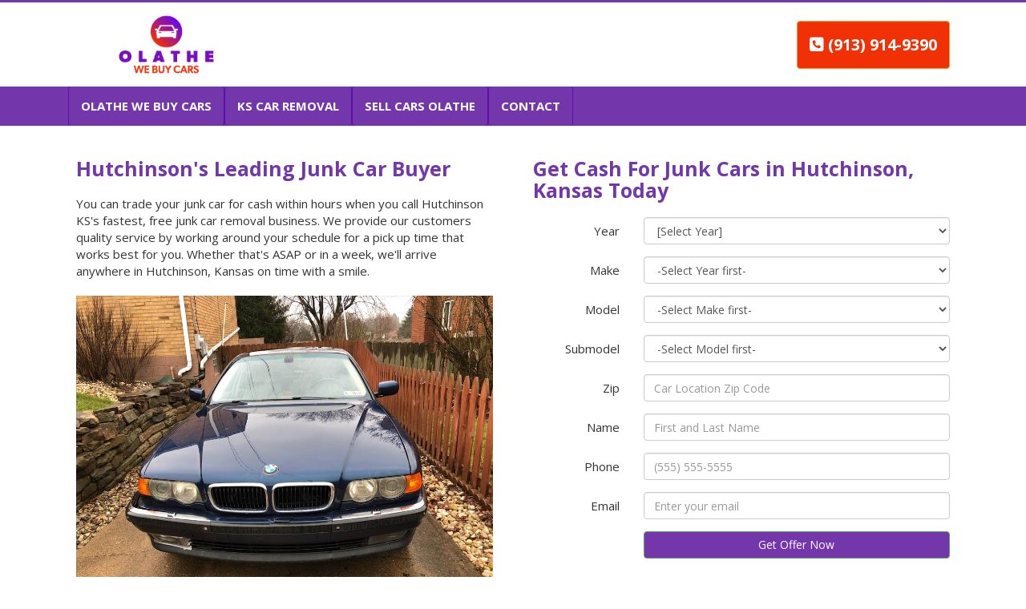

--- FILE ---
content_type: text/html
request_url: https://olathewebuycars.com/cash-for-cars-Hutchinson
body_size: 11402
content:
<!DOCTYPE html>
<html lang="en">
<head>
    <meta charset="utf-8">
    <title>Junk My Car | Call Olathe We Buy Cars | (913) 914-9390</title>
    <meta name="viewport" content="width=device-width, initial-scale=1.0, maximum-scale=5.0, user-scalable=yes">
    <meta name="og:type" content="business">
	<meta name="og:url" content="https://olathewebuycars.com/cash-for-cars-Hutchinson">
	<meta name="og:title" content="Junk My Car | Call Olathe We Buy Cars | (913) 914-9390">
	<meta name="og:description" content="Looking for someone who buys cars in any condition? Give us a call at (913) 914-9390 to sell your car today! We pay CASH for junk cars, cash for clunkers, cash for trucks, cash for cars in any condition!
">
	<meta name="description" content="Looking for someone who buys cars in any condition? Give us a call at (913) 914-9390 to sell your car today! We pay CASH for junk cars, cash for clunkers, cash for trucks, cash for cars in any condition!
">

    <link rel="stylesheet" href="https://cdn.jsdelivr.net/npm/bootstrap@3.4.1/dist/css/bootstrap.min.css" integrity="sha384-HSMxcRTRxnN+Bdg0JdbxYKrThecOKuH5zCYotlSAcp1+c8xmyTe9GYg1l9a69psu" crossorigin="anonymous">
    <link rel="stylesheet" href="https://cdnjs.cloudflare.com/ajax/libs/font-awesome/6.2.0/css/all.min.css" integrity="sha512-xh6O/CkQoPOWDdYTDqeRdPCVd1SpvCA9XXcUnZS2FmJNp1coAFzvtCN9BmamE+4aHK8yyUHUSCcJHgXloTyT2A==" crossorigin="anonymous" referrerpolicy="no-referrer">
    
    <link href="/kda6lq/base-bundle.min.css?v=600c5583-a93f-4c4f-9d95-b81f98e42683" rel="stylesheet">


    <!-- HTML5 shim, for IE6-8 support of HTML5 elements. All other JS at the end of file. -->
    <!--[if lt IE 9]>
        <script src="/Scripts/html5shiv.min.js" asp-append-version="true"></script>
        <script src="/Scripts/respond.min.js" asp-append-version="true"></script>
    <![endif]-->

    <script type="application/ls+json">{"@context":"https://schema.org","@type":"LocalBusiness","name":"Olathe We Buy Cars","url":"http://olathewebuycars.com","image":"http://olathewebuycars.com/Content/images/logo.png","address":{"@type":"PostalAddress","streetAddress":"18851 W 153rd Ct","addressRegion":"KS","addressLocality":"Olathe","postalCode":"66062"},"telephone":"(913) 914-9390","email":null,"openingHours":null,"hasMap":"https://www.google.com/maps?q=Olathe%2c+KS"}</script>

    
    <link rel="apple-touch-icon" href="/kda6lq/Olathe_Favicon.png">
<link rel="apple-touch-icon" sizes="57x57" href="/kda6lq/Olathe_Favicon.png">
<link rel="apple-touch-icon" sizes="60x60" href="/kda6lq/Olathe_Favicon.png">
<link rel="apple-touch-icon" sizes="72x72" href="/kda6lq/Olathe_Favicon.png">
<link rel="apple-touch-icon" sizes="76x76" href="/kda6lq/Olathe_Favicon.png">
<link rel="apple-touch-icon" sizes="114x114" href="/kda6lq/Olathe_Favicon.png">
<link rel="apple-touch-icon" sizes="120x120" href="/kda6lq/Olathe_Favicon.png">
<link rel="apple-touch-icon" sizes="144x144" href="/kda6lq/Olathe_Favicon.png">
<link rel="apple-touch-icon" sizes="152x152" href="/kda6lq/Olathe_Favicon.png">
<link rel="apple-touch-icon" sizes="180x180" href="/kda6lq/Olathe_Favicon.png">
<link rel="icon" type="image/png" href="/kda6lq/Olathe_Favicon.png">
<link rel="icon" type="image/png" sizes="16x16" href="/kda6lq/Olathe_Favicon.png">
<link rel="icon" type="image/png" sizes="32x32" href="/kda6lq/Olathe_Favicon.png">
<link rel="icon" type="image/png" sizes="96x96" href="/kda6lq/Olathe_Favicon.png">
<link rel="icon" type="image/png" sizes="192x192" href="/kda6lq/Olathe_Favicon.png">


    <link href="https://fonts.googleapis.com/css?family=Open+Sans:300,400,700,800|Oswald:300,400,700,800|Source+Sans+Pro:300,400,700,800" rel="stylesheet" type="text/css">
</head>

<body>

    <input type="hidden" id="hndHomepageUrl" value="Home">

    <div class="site-wrapper">
        

<div class="page">
    <div class="element-background header" id="m00ad17d0679b4219a289e851b686fd6e">
        <div id="685d2db5-46c4-442b-b040-106a883b9150" class="element-content container">
            <div id="p73188810d8444a7fab5ace6ead68981c">

    <div class="col-md-3 col-sm-3 col-xs-12 navbar-main">
        <div class="widget-spaced">
            <a href="/" title=""><img class="img-responsive logo" src="/kda6lq/Content/images/Olathe_PNG.png" title="junking car in Olathe KS" alt="cash for cars in Olathe KS" id="j37adc28fd7dc4db08ee51d974c83af5b"></a>
            <div class="clearfix"></div>
            <button class="btn navbar-toggle visible-xs margin-top10" data-toggle="collapse" title="Navigation button" data-target=".nav-main-collapsable" id="qce41c3b9a32a48f3abd552ba3f264d97">
 <i class="fa fa-bars"></i>
 </button>
        </div>
    </div>
    <div class="col-md-9 col-sm-9 col-xs-12 text-right hidden-xs">
        <div>
            <div class="widget-spaced">
                <div class="text-center">
                    <a class="btn btn-warning" href="tel:9139149390" title="" id="w37c4c6d66fb241e299a617921d661940">
                        <i class="fa fa-phone-square" current-icon-class="fa-phone-square"></i> (913) 914-9390</a>
                    <div class="clearfix"></div>
                </div>
            </div>
        </div>
    </div>
</div>
        </div>
                <div class="clearfix"></div>
    </div>
</div>


<div class="page">
    <div class="element-background" id="m49daa02a121a45e384a3a5e1fef56c7c">
        <div id="22834714-5b5a-4c3d-bbe5-c6637579ddbc" class="element-content container">
            <div class="col-md-12">
 <div class="nav-main-collapsable navbar-collapse nav-main-collapse collapse">
 <nav class="nav-main">
 <ul class="nav nav-pills nav-main colored">
<li><a href="/" title=""><span>Olathe We Buy Cars</span></a></li>
<li><a href="/Junk-A-Car" title=""><span>KS Car Removal</span></a></li>
<li><a href="" title=""><span>Sell Cars Olathe</span></a></li>
<li><a href="/car-buyers-near-me" title=""><span>Contact</span></a></li>
</ul>
 </nav>
 </div>
</div>
        </div>
                <div class="clearfix"></div>
    </div>
</div>


        <div class="page">
    <div class="element-background padding-top-30 padding-bottom-30">
        <div id="aa2f9b54-b422-4029-8eea-98ab207380db" class="element-content container">
            <div class="col-md-6">

    <div>
        <div class="widget-spaced">
            <div class="headline-wrapper">
                <h1 class="text-left">Hutchinson's Leading Junk Car Buyer</h1>
            </div>
        </div>
    </div>
    <div>
        <div class="widget-spaced">
            <p>You can trade your junk car for cash within hours when you call Hutchinson KS's fastest, free junk car removal business. We provide our customers quality service by working around your schedule for a pick up time that works best
                for you. Whether that's ASAP or in a week, we'll arrive anywhere in Hutchinson, Kansas on time with a smile.</p>
        </div>
    </div>
    <div>
        <div class="widget-spaced clearfix">
            <img class="img-responsive" src="/kda6lq/Content/images/2018_03_adc2a974_d80d_4d8f_b7dc_e583fff4cddc.jpg" title="junking car in Hutchinson KS" alt="cash for cars in Hutchinson KS" id="f813bd91b2e9e4549bc8f7dcc90528a51">
        </div>
    </div>


</div>
<div class="col-md-6">
    <div>
        <div class="widget-spaced">
            <div class="headline-wrapper">
                <h1>
                    Get Cash For Junk Cars in Hutchinson, Kansas Today</h1>
            </div>
        </div>
    </div>
    <div>
        <div class="widget-spaced">
            <div>
                
                <form class="form-horizontal frmOffer" id="3a76cc8ca83747cf">
                    <div class="form">
                        <div class="form-group">
                            <label class="control-label col-md-3" for="Year" id="v228c2c2319474f129b088532faeb60d6">Year</label>
                            <div class="col-md-9">
                                <select class="year form-control" id="Year">
 <option value="">[Select Year]
 </option></select>
                                <div class="error"></div>
                            </div>
                        </div>
                        <div class="form-group">
                            <label class="control-label col-md-3" for="Make" id="na368438124124502b67886302fe8e7b4">Make</label>
                            <div class="col-md-9">
                                <select class="make form-control" id="Make">
 <option value="">[Select Make]
 </option></select>
                                <div class="error"></div>
                            </div>
                        </div>
                        <div class="form-group">
                            <label class="control-label col-md-3" for="Model" id="nde4814c7e1a4463ca9863f6ff91a474d">Model</label>
                            <div class="col-md-9">
                                <select class="model form-control" id="Model">
 <option value="">[Select Model]
 </option></select>
                                <div class="error"></div>
                            </div>
                        </div>
                        <div class="form-group">
                            <label class="control-label col-md-3" for="Submodel" id="y64621560c1cf4a91b03e755440f0b2db">Submodel</label>
                            <div class="col-md-9">
                                <select class="submodel form-control" id="Submodel">
                  <option value="">[Select Submodel]
               </option></select>
                                <div class="error"></div>
                            </div>
                        </div>
                        <div class="form-group">
                            <label class="control-label col-md-3" id="t6d3d1925c7474c6db2717f09a5b18425">Zip</label>
                            <div class="col-md-9">
                                <input type="number" class="form-control txt-zip" placeholder="Car Location Zip Code">
                                <div class="error"></div>
                            </div>
                        </div>
                        <div class="form-group">
                            <label class="control-label col-md-3" id="u1f68238bf5f34cb4a80f8306eb8eb269">Name</label>
                            <div class="col-md-9">
                                <input type="text" class="form-control txt-name" placeholder="First and Last Name" maxlength="50">
                                <div class="error"></div>
                            </div>
                        </div>
                        <div class="form-group">
                            <label class="control-label col-md-3" id="xdbc8eb9783d543ddb490eeaced03065b">Phone</label>
                            <div class="col-md-9">
                                <input type="tel" class="form-control txt-phone" placeholder="(555) 555-5555" maxlength="15">
                                <div class="error"></div>
                            </div>
                        </div>
                        <div class="form-group">
                            <label class="control-label col-md-3" id="r15297adb03754fba966728e3b485edc7">Email</label>
                            <div class="col-md-9">
                                <input type="email" class="form-control txt-email" placeholder="Enter your email" maxlength="100">
                                <div class="error"></div>
                            </div>
                        </div>
                        <div class="form-group">
                            <div class="col-md-offset-3 col-md-9"> <button type="button" class="btn btn-block btn-success submit">Get Offer Now</button> </div>
                        </div>
                    </div>
                </form>
                <div class="form-result"></div>
            </div>
        </div>
    </div>
</div>
        </div>
                <div class="clearfix"></div>
    </div>
</div>


<div class="page">
    <div class="element-background secondary padding-top-20 padding-bottom-20">
        <div id="8d4a214b-e46e-48bf-b6b3-d478c393e93b" class="element-content container">
            <div class="col-md-12">
    <div>
        <div class="widget-spaced">
            <div class="headline-wrapper">
                <h1>
                    Do you live in Hutchinson KS and have a junk car you need to get rid of?</h1>
            </div>
        </div>
    </div>
    <div>
    <div class="widget-spaced">
        <p class="text-center"><span id="n97ccf5a57d1642e08a4366ee41f896df">
            We make getting rid of junk cars a breeze. You can sell your scrap car in just 5 minutes&nbsp;with a quick call. There's no need to worry about getting your junk car to us either. If you accept our offer, we'll come pick up your car anywhere in Hutchinson, Kansas and pay you cash for it right there.</span></p>
    </div>
</div><div>
        <div class="widget-spaced text-center">
            <p><i class="fa fa-phone-square" current-icon-class="fa-phone-square" id="p165ee4bed0a64480a1ade8a79fc1e8f9"></i>
                <a href="tel:9139149390"><b> (913) 914-9390</b></a>
            </p>
        </div>
    </div>
</div>
        </div>
                <div class="clearfix"></div>
    </div>
</div>


<div class="page container">
    <div class="element-background padding-top-30 padding-bottom-30">
        <div id="eecb4563-4e10-4cfe-86b2-18811f781000" class="element-content">
            <div class="col-md-5">
    <div>
    <div class="widget-spaced clearfix">
        <img class="img-responsive" src="/kda6lq/Content/images/2018_03_b74e4fb8_551c_4ed9_802b_1fe71fd06c5d.jpg" title="sell my car in Hutchinson KS" alt="junk car buyers in Hutchinson KS" id="gfd620d99bc594b819599fda2d283c4e7">
    </div>
</div>
</div><div class="col-md-7">
    <div>
    <div class="widget-spaced">
        <div class="headline-wrapper">
            <h1 class="text-left">We Buy Any Junk Cars For Cash in Hutchinson</h1>
        </div>
    </div>
</div><div>
                    <div class="widget-spaced">
                        <p>Are you worried that your junk car is in too poor of condition to get money for? Don't even think about paying someone to come pickup your clunker! Let us come pick up your junk car for free and pay YOU cash for it!</p>
                    </div>
                </div><div>
    <div class="widget-spaced">
        <p><span id="w573f56c0f3b841f09c249dc7d15c9465">Sell Us Your Hutchinson Junk Cars That Are:</span></p>
    </div>
</div>
    <div class="clearfix">
    <div class="col-md-6">
        <div>
    <div class="widget-spaced">
        <ul class="list-unstyled list-icon" id="q3577a63bde1a4780b1fd8a820b1be3d3">
            <li id="pef3bd0f173fd4ceb840a84f2a396269e"><i class="fa fa-regular fa-square-check" title="Who Buys Junk Cars in Hutchinson KY?" id="iee8f75eca4384b4fb3b8ef580110a505"></i> Rusted</li>
            <li id="c32f8e46bb969435bb132fa32e06f5f24"><i class="fa fa-regular fa-square-check" title="Sale Junk Car Hutchinson Kentucky" id="v88f3f69c80614f0abd2d7cba34c9b1a2"></i> Old</li>
            <li id="v7fd0cb96846b45868fde17d86ff0ae3e"><i class="fa fa-regular fa-square-check" title="Scrapping Cars in Hutchinson KY" id="j8f12d657edb1426790139af0bf46ed6f"></i> Damaged</li>
            <li id="n6c01465c23f24a66b199d926f9d21188"><i class="fa fa-regular fa-square-check" title="Scrap My Truck in Hutchinson Kentucky" id="t6f821ac0516747cfaddfa4da412e6a69"></i> Not Drivable</li>
        </ul>
    </div>
</div>
    </div>
    <div class="col-md-6">
        <div>
    <div class="widget-spaced">
        <ul class="list-unstyled list-icon" id="ocd71cbd7b4e14682a0c78a3c577e54c1">
            <li id="k167daef55e994a168979e47c2c5ef94e"><i class="fa fa-regular fa-square-check" title="Junk Car Pick Up Near Me" id="xa7dcba799e804a8caaa9196a855ff549"></i> Totaled</li>
            <li id="o0eb21e45ea204125a482e0df94a5b818"><i class="fa fa-regular fa-square-check" title="Hutchinson KY Junk Car Removal" id="l51b2b832935d4b58a02bbc884322e124"></i> Not Starting Up</li>
            <li id="d4519d7b5909f4e84b29e286fcd286ef4"><i class="fa fa-regular fa-square-check" title="Cash For Clunkers Hutchinson Kentucky" id="od87585b542fd4ac1821060f19045323f"></i> Wrecked</li>
            <li id="n4dc20e5007e1483fa5bf0e0b883a752a"><i class="fa fa-regular fa-square-check" title="Scrapping Truck Hutchinson Kentucky" id="m5180afa61999426ca7d4abfc98e0acfe"></i> Dusty and Falling Apart</li>
        </ul>
    </div>
</div>
    </div>
</div>
    
</div>
        </div>
                <div class="clearfix"></div>
    </div>
</div>


<div class="page">
    <div class="element-background secondary padding-top-30 padding-bottom-30">
        <div id="5c2d4f29-ebc6-4efa-821c-4f5422a3c23d" class="element-content container">
            <div class="col-md-12">
    
    
    <div>
    <div class="widget-spaced">
        <div class="headline-wrapper">
            <h1 class="text-center">Why Are We the #1 Junk Car Buyer in Hutchinson, Kansas?</h1>
        </div>
    </div>
</div><div>
    <div class="widget-spaced">
        <p class="text-center"><span id="bb679888031b845e68507b046d37f00b2">We could go on and on about what sets us apart, but here are just a few reasons:</span></p>
    </div>
</div><div>
        <div class="widget-spaced">
            <div class="cash-for-cars text-center row">
                <div class="col-md-3">
                    <i class="fa fa-2x fa-check" title="Junk Car Buyers Hutchinson KY" id="sb954c99551d44945adabc0c198a588f8"></i>
                    <p><b><span id="nb5ca47fab3ad40a1bb783a466c14e7f3">No hidden fees or costs when you sell your car with us</span></b></p>
                </div>
                <div class="col-md-3">
                    <i class="fa fa-2x fa-check" title="Who Buys Junk Cars Near Me?" id="p8f9aff1140ca4486bcfd8541464bd626"></i>
                    <p><b><span id="c4bcad4c0cc1d435c98444eac4f3da011">Friendly, immediate junk car removal anywhere in KS</span></b></p>
                </div>
                <div class="col-md-3">
                    <i class="fa fa-2x fa-check" title="Hutchinson Kentucky We Buy Junk Cars" id="uc28df9805aef4b3a8f915699ebb549ae"></i>
                    <p><b><span id="y2b4dcd609e4e4b34995631180c5e90ed">100% guaranteed, over the phone estimates</span></b></p>
                </div>
                <div class="col-md-3">
                    <i class="fa fa-2x fa-check" title="Selling Junk Cars For Cash Hutchinson KY" id="p8e465596c2174f4ea63f6252b762f7fe"></i>
                    <p><b><span id="j89fcc0f3d44a40168ec1be1bbeb988d1">Local towing services are free of charge in Kansas</span></b></p>
                </div>
                
                
            </div>
        </div>
    </div>
</div>
        </div>
                <div class="clearfix"></div>
    </div>
</div>


<div class="page container">
    <div class="element-background quaternary padding-top-30 padding-bottom-30">
        <div id="69f5d1cd-2005-45ce-a8d0-5f7a0eb6ff0d" class="element-content">
            <div>
    <div class="widget-spaced">
        <div class="headline-wrapper">
            <h1 class="text-center">Can I Sell a Car Without a Title in Hutchinson, Kansas?</h1>
        </div>
    </div>
</div><div>
    <div class="widget-spaced">
        <p class="text-center"><span id="z2179d81b8c77455bad8340d036bc4ec7">
            It's not common to find a place that buys cars without a title in Hutchinson, Kansas. Then again, we aren't your typical Hutchinson junk car buyers. With one call you'll see exactly what sets us apart.</span></p>
    </div>
</div><div>
    <div class="widget-spaced">
        <p class="text-center"><span id="ca32b4749a0fe44f7be5522837173a7ac">Give Us a Call Today</span></p>
    </div>
</div><div class="clearfix">
    
    <div class="col-md-12">
        <div>
    <div class="widget-spaced">
        <p class="text-center">We purchase all cars! Used cars, scrap cars, all kinds of rubbish. Olathe We Buy Cars is available to meet all of Olathe’s car selling demands. We can assure that money will be in your hands the same day you sell your car! Our speedy buying and towing service will come to you anywhere in Kansas. At no additional expense, we will tow your junk car and make the removal process as easy as possible for you. We will buy your car under any condition. Sell your old clunker and make some cash on the fly!</p>
    </div>
</div>
    </div>
</div>
        </div>
                <div class="clearfix"></div>
    </div>
</div>


<div class="page">
    <div class="element-background tertiary padding-top-20 padding-bottom-20">
        <div id="405f19d4-ecb0-464e-915c-ac63b5e113e2" class="element-content container">
            <div class="col-md-12">
    <div>
    <div class="widget-spaced">
        <div class="headline-wrapper">
            <h1>Sell Cars For Cash Today in Hutchinson, Kansas</h1>
        </div>
    </div>
</div><div>
    <div class="widget-spaced">
        <p class="text-center"><span id="kad8133778bbf45beaf9273b894419d28">Looking to get the most money for junk cars in Hutchinson, KS? Get a competitive offer for your car in 5 minutes!</span></p>
    </div>
</div><div>
    <div class="widget-spaced">
        <div class="text-center">
            <a class="btn btn-warning" href="tel:9139149390">
                <i class="fa fa-phone-square"></i> (913) 914-9390
            </a>
            <div class="clearfix"></div>
        </div>
    </div>
</div>
    
</div>
        </div>
                <div class="clearfix"></div>
    </div>
</div>


<div class="page">
    <div class="element-background padding-top-30 padding-bottom-30">
        <div id="11f23c01-2ca0-48a2-9113-efbd8a269f18" class="element-content container">
            <div class="col-md-6">
    <div>
        <div class="widget-spaced">
            <div class="headline-wrapper">
                <h1 id="vcff29b87c28b4bf591b5bf1cdcd60bce">
                    <span id="p73cbd677ba8b4b2087605a6ba3da29a3">
                    We Buy Junk Cars In Any Condition, Anywhere in Hutchinson, Kansas</span></h1>
            </div>
        </div>
    </div>

    
    <div>
    <div class="widget-spaced">
        <p class="text-left"><span id="c66eee92930564e10a4ed68207b17631b">Don't pay someone to take your car, let us pay you!</span></p>
    </div>
</div><div>
        <div class="widget-spaced">
            <p>Throughout our years of junk car buying experience, we’ve streamlined our practices to make the process of selling your old junk car in Hutchinson, Kansas take minimal effort and time. We buy crashed cars, old cars, cars that don't run, clunkers and more. Even if your car is new, we offer extremely competitive prices for cars no matter the age or condition!</p>
        </div>
    </div><div>
    <div class="widget-spaced">
        <p>
            We’ll do all the heavy lifting and handle all the paperwork for you - for free! All you have to do is pick up the phone and give us a call to find out exactly what your junk car, truck, van or SUV is worth.
        </p>
    </div>
</div>
</div><div class="col-md-6">
    <div>
    <div class="widget-spaced clearfix">
        <img class="img-responsive" src="/kda6lq/Content/images/_DSC2308.jpg" title="junk my car in Hutchinson KS" alt="scrapping car in Hutchinson KS" id="ibff429f484a44b27ae6e3f4acee190ec">
    </div>
</div>
</div>
        </div>
                <div class="clearfix"></div>
    </div>
</div>


<div class="page">
    <div class="element-background secondary padding-top-20 padding-bottom-20" id="wfb96a1cc3f154e28917c845ce7f918f1">
        <div id="33d41f6d-cf37-4339-8942-4e3528b42ab3" class="element-content container">
            <div class="col-md-12">
 <div>
 <div class="widget-spaced">
 <div class="headline-wrapper">
 <h1>
 Do you live in Hutchinson, Kansas and have a car you need to sell?</h1>
 </div>
 </div>
 </div>
 <div>
    <div class="widget-spaced">
        <p class="text-center"><span id="xbf872684b8274af084cd1e3e5f465b37">
            Give us a call now to get a no obligation cash offer for your car in just 5 minutes! It doesn't matter where in Hutchinson your car is located, if you accept our offer we'll come pick up your car for free and pay you cash on the spot.</span></p>
    </div>
</div><div>
 <div class="widget-spaced text-center">
 <p><i class="fa fa-phone-square" current-icon-class="fa-phone-square" id="x8debe140dd674e1c97f8b362c0eb02f9"></i>
 <a href="tel:9139149390"><b> (913) 914-9390</b></a>
 </p>
 </div>
 </div>
</div>
        </div>
                <div class="clearfix"></div>
    </div>
</div>


<div class="page">
    <div class="element-background padding-bottom-30 padding-top-30">
        <div id="31b8bde0-2278-4b5f-b37f-86f2d09ae7e7" class="element-content container">
            <div class="col-md-6">
 <div>
 <div class="widget-spaced">
 <div class="headline-wrapper">
 <h1 id="nc61615ca3b654c049990eb715ec16dcd"><span id="se5583258df2b498e94d6b16ebff17612">Our Free Services Throughout Hutchinson, Kansas:</span></h1>
 </div>
 </div>
 </div>
 
 <div>
    <div class="widget-spaced">
        <p><span id="qfec222c33a214ea4a69cac7c8a4be818">Not only does Olathe We Buy Cars pay the most money for cars in the state, but we offer the best perks too!</span></p>
    </div>
</div><div>
 <div class="widget-spaced">
 <ul class="list-icon" id="ob7b44a070ae949af926068f58ffe26de">
 <li id="cf25c4886b6bb43a4bea543238b0d4ce2"><i class="fa fa-chevron-circle-down" current-icon-class="fa-chevron-circle-down" title="Hutchinson Kentucky Cash For Cars" id="yebf50115492244e4a29b14911fc92d4a"></i><span id="m5018412fb4cf433ba3d9473e62025142"> Don’t worry about hauling your junk car anywhere. We’ll send a tow truck and pick up your car anywhere in Hutchinson, free of charge.</span></li>
 <li id="j1456ae89942c47a18f971d48049e42f8"><i class="fa fa-chevron-circle-down" current-icon-class="fa-chevron-circle-down" title="Sell Car For Cash Hutchinson Kentucky" id="f1d95be3745cb46e2b5712e32435bbbb6"></i><span id="p466fbfd5e1ca40749d8c4837f167e094"> Olathe We Buy Cars handles all of the paperwork and transferring of ownership, so you don’t have to. Selling your junk car just got easier than you thought possible.</span></li>
 <li id="q3ca16e6434ba4187a024ed4fdfbef7e3"><i class="fa fa-chevron-circle-down" current-icon-class="fa-chevron-circle-down" title="Places That Buy Cars Near Me" id="t73d1252101fe49718b3bcfa1f085b17d"></i><span id="q143b138f2b0f4dc58eacfdb1476a276e"> We can remove your junk car in Hutchinson, KS and handle the paperwork in just one day, if you're looking to get rid of you car quickly.</span></li><li id="fa0ac794dc82c4fb89d6167df577c8012"><i class="fa fa-chevron-circle-down" title="Sell My Truck Hutchinson KY" id="xbe34d3c6f8c449d5af2d658b3585e84f"></i><span id="cc10c9a09e73d40fb8dc02e6b86f60ee8">‌If you need some time to consider our offer, that's no problem! We'll hold your offer open and are always just a phone call away.</span></li>
 </ul>
 </div>
 </div>
 
</div>
<div class="col-md-6">
 <div>
 <div class="widget-spaced clearfix">
 <img class="img-responsive" src="/kda6lq/Content/images/2018_03_bff8f981_64b9_4a14_b713_508845956719.jpg" title="who buys cars in Hutchinson KS" alt="junk cars for cash in Hutchinson KS" id="waa312042b3eb40d4aeaced92c067f9d7">
 </div>
</div>
</div>
        </div>
                <div class="clearfix"></div>
    </div>
</div>

        

<div class="page">
    <div class="element-background footer">
        <div id="63b0c778-ee48-479e-aba0-0b162243c8a2" class="element-content container">
            <div class="clearfix">
    <div class="col-md-3">
        <div>
            <div class="widget-spaced">
                <div class="headline-wrapper">
                    <h2 id="tb205b0cc59444e8fa4a06edb1326f400"><span id="ddc65eb669f534b6fae20bdcb2f74f54f">
                        Site Map
                    </span></h2>
                </div>
            </div>
        </div><div>
            <div class="widget-spaced">
                <ul class="list-unstyled" id="ac711da4f9fa94362bd7ea90527f4848f">
                    <li id="h9b6a622b041c4206ba91295367698d43"><a href="/" title="">Olathe We Buy Cars</a></li>
                    <li id="b9aa81a5f6dc34526b24f4d6f90834538"><a href="/Junk-A-Car" title="">KS Car Removal</a></li>
                    <li id="db8e7d2f5764f406db40fb3202ac6b63f"><a href="/car-buyers-near-me" title="">Contact</a></li><li id="t01ab8f5c73ad45239838d7a2fc9b3f95"><a href="/MainBlog" title="">Check Out Our Blog&nbsp;</a></li><li id="g8b031402a8694574a47d8452e3c67d14"><a href="/sell-my-car" title="">Careers</a></li>
                </ul>
            </div>
        </div>
    </div>
    <div class="col-md-2">
        <div>
            <div class="widget-spaced">
                <div class="headline-wrapper">
                    <h2 id="q23dbe8f10f7844c7a55722e217642ca3"><span id="ad626c9043dd842429702432a41105920">Contact Us</span></h2>
                </div>
            </div>
        </div><div>
            <div class="widget-spaced">
                <ul class="list-unstyled" id="fe16a543416a342b89d4effad00b2305e">
                    <li id="q208e89d9e55c4a1e9dd68f5bb384a71c"><i class="fa fa-map-marker" id="uffbafa2235f940738fa572fb9b1d0547"></i>&nbsp; <b>&nbsp;Olathe</b>,&nbsp;<b>Kansas</b></li><li id="t3e6f70ffcd3f441bbfb731b7f32b263c"><b><br></b></li>
                    <li id="xf3e52d0bacd64a709fe2b0e2644d9a26"><i class="fa fa-phone" current-icon-class="fa-phone"></i>&nbsp;&nbsp;<b><a href="tel:9139149390">(913) 914-9390</a></b></li>
                </ul>
            </div>
        </div><div>
            <div class="widget-spaced">
                <p class="social-media">
                    <a href="https://www.facebook.com/#URL_Facebook#" target="_blank" title="Facebook"><i class="fa fa-brands fa-facebook-f" id="s671e05089af9428595955f01c276b470"></i></a>
                    
                    


                </p>
            </div>
        </div>
    </div>
    <div class="col-md-7">
        <div>
    <div class="widget-spaced">
        <div class="headline-wrapper">
            <h2 class="text-left"><span id="g8d383b1b279b4364ab31e4491e36a360">Olathe We Buy Cars Locations</span></h2>
        </div>
    </div>
</div><div class="clearfix">
    <div class="col-md-3">
        <div>
    <div class="widget-spaced">
        <ul id="tba701f45ca964f49a4ef0a3e8263064b">
            <li id="ne9da27a83e4d408eadfbc4e9517a56ab"><a data-page-variation="Wichita" href="/cash-for-cars-Wichita" title="">Wichita</a></li>
            <li id="u6a01dd2d181e4deb93b25c07513fb5ca"><a data-page-variation="Overland Park" href="/cash-for-cars-Overland-Park" title="">Overland Park</a></li><li id="k5e4224b06adf4966a7204696fc982bb0"><a data-page-variation="Salina" href="/cash-for-cars-Salina" title="">Salina</a></li>
        </ul>
    </div>
</div>
    </div>
    <div class="col-md-3">
        <div>
    <div class="widget-spaced">
        <ul id="p1eae795b494a456f9c11f0261839476a">
            <li id="u8eb81a205e24411c810be052f9f57e9d"><a data-page-variation="Kansas City" href="/cash-for-cars-Kansas-City" title="">Kansas City</a></li><li id="x94b441d8adae4d60a41d5b38c246506f"><br></li><li id="o78d1b314b78243aa94f42b7cf27b2c80"><a data-page-variation="Topeka" href="/cash-for-cars-Topeka" title="">Topeka</a></li><li id="h0f3b31c9d76942a4a0a164656943a066"><br></li><li id="e4fcb4f6e6dc84497b6976e26080492ed"><a data-page-variation="Hutchinson" href="/cash-for-cars-Hutchinson" title="">Hutchinson</a></li>
        </ul>
    </div>
</div>
    </div><div class="col-md-3"> <div>
    <div class="widget-spaced">
        <ul id="z89a214c78a6241f8bdb22854e5f6b416">
            <li id="vc487bd0efce94f918706df79c03cf495"><a data-page-variation="Lawrence" href="/cash-for-cars-Lawrence" title="">Lawrence</a></li>
            <li id="b74e82f9a0747445fb8ebc67e7685253a"><a data-page-variation="Shawnee" href="/cash-for-cars-Shawnee" title="">Shawnee</a></li><li id="v1b14245aa442496aac1aaad53429cbfa"><a data-page-variation="Leavenworth" href="/cash-for-cars-Leavenworth" title="">Leavenworth</a></li>
        </ul>
    </div>
</div></div><div class="col-md-3"> <div>
    <div class="widget-spaced">
        <ul id="fb9312f6df3f14e7bb864c403c51d92bb">
            <li id="x744cf8c5133a4bed977d0320f91e72e3"><a data-page-variation="Manhattan" href="/cash-for-cars-Manhattan" title="">Manhattan</a></li>
            <li id="n2297329dd84e4dd5a284d7e8266460d8"><a data-page-variation="Lenexa" href="/cash-for-cars-Lenexa" title="">Lenexa</a></li><li id="k08eecaeda7bb42c1942f2767c65be6c9"><a data-page-variation="Leawood" href="/cash-for-cars-Leawood" title="">Leawood</a></li>
        </ul>
    </div>
</div></div>
</div>
    </div>
</div><div>
    <div class="divider-wrapper clearfix">
        <hr id="w43ba124a8bf04cb890fea2d70eefb755">
    </div>
</div><div>
    <div class="widget-spaced">
        <p class="text-center">
            2025 © Olathe We Buy Cars All Rights Reserved. <a href="/scrapping-cars" title="">Privacy Policy</a>
        </p>
    </div>
</div>
        </div>
                <div class="clearfix"></div>
    </div>
</div>

    </div>

    <script src="https://code.jquery.com/jquery-3.6.1.min.js" crossorigin="anonymous"></script>
    <script src="https://cdn.jsdelivr.net/npm/bootstrap@3.4.1/dist/js/bootstrap.min.js" integrity="sha384-aJ21OjlMXNL5UyIl/XNwTMqvzeRMZH2w8c5cRVpzpU8Y5bApTppSuUkhZXN0VxHd" crossorigin="anonymous"></script>
    <script src="/kda6lq/base-bundle.min.js?v=600c5583-a93f-4c4f-9d95-b81f98e42683"></script>
</body>
</html>

--- FILE ---
content_type: text/css
request_url: https://olathewebuycars.com/kda6lq/base-bundle.min.css?v=600c5583-a93f-4c4f-9d95-b81f98e42683
body_size: 31092
content:
img{object-fit:cover}.site-wrapper .error-message{background-color:#e01212;color:#fff;font-weight:bold;padding:10px;text-align:center;opacity:.7;margin-top:15px}.site-wrapper div.error{position:absolute;top:33px;left:20px;font-size:11px;color:#f00;display:none}.site-wrapper .success-message{background-color:#008000;color:#fff;font-weight:bold;padding:10px;text-align:center;opacity:.7}.site-wrapper .call-page-information{color:#333;font-weight:bold;text-align:center;padding:20px;background-color:#ffd4b2;border:2px solid #e6995c;border-radius:20px;font-size:1.25em}.site-wrapper input::-webkit-outer-spin-button,.site-wrapper input::-webkit-inner-spin-button{-webkit-appearance:none;margin:0}.site-wrapper .widget-spaced{padding:10px}.site-wrapper .widget-spaced h1,.site-wrapper .widget-spaced h2,.site-wrapper .widget-spaced h3,.site-wrapper .widget-spaced h4,.site-wrapper .widget-spaced p,.site-wrapper .widget-spaced ul,.site-wrapper .widget-spaced .form-horizontal,.site-wrapper .widget-spaced .form-horizontal .form-group:last-child{padding-top:0;padding-bottom:0;margin-top:0;margin-bottom:0}.site-wrapper .navbar-main .logo{max-height:75px !important}@media only screen and (max-width:767px){.site-wrapper .navbar-main .logo{max-width:calc(100% - 50px) !important}}.site-wrapper .navbar-toggle{background-color:ButtonFace;margin:0 !important;width:35px;position:absolute;right:20px;top:50%;transform:translateY(-50%)}.site-wrapper .flex-column{display:table-cell;vertical-align:middle}.site-wrapper .flex-column:not(:last-child){padding-right:10px}.site-wrapper .flex-column:not(:first-child){padding-left:10px}.site-wrapper .flex-row{display:table}.site-wrapper strong{font-weight:inherit}.site-wrapper ul.list-icon{position:relative}.site-wrapper ul.list-icon:not(.list-inline) i.fa,.site-wrapper ul.list-icon:not(.list-inline) i.fas,.site-wrapper ul.list-icon:not(.list-inline) i.far{position:absolute;left:0;margin-top:3px}.site-wrapper ul.list-icon:not(.list-inline).text-right i,.site-wrapper ul.list-icon:not(.list-inline).text-center i,.site-wrapper ul.list-icon:not(.list-inline).text-justify i{position:relative}.site-wrapper img{margin-left:auto;margin-right:auto}.site-wrapper .list-inline>li:first-child{padding-left:0}.site-wrapper .header--light .fixed-top,.site-wrapper .header--light .header-fixed{background:#6c6c6c !important}.site-wrapper .address-info{float:left;background-color:#f9f9f9;border:1px solid #e1e1e1;padding:20px 20px 10px 20px;width:91%;margin-bottom:40px}.site-wrapper #mainlist{font-size:22px;line-height:62px}.site-wrapper h1,h2,h3,h4,h5,h6{margin-top:0}.site-wrapper .phone-header{float:left;padding:18px 0 0 6px;font-size:20px;font-weight:bold;margin-right:0}.site-wrapper .z-nav__list li:not(:last-child){border-right:1px solid #808080}.site-wrapper .z-nav__list{color:#e9e9e9 !important;font-size:20px}.site-wrapper .form-content{margin-top:20px}.site-wrapper .liwo.punch_text{background-color:#c13a02}.site-wrapper .styleBackgroundColor,.site-wrapper .featured-box-minimal i.fa,.site-wrapper .featured-box-minimal i.far,.site-wrapper .featured-box-minimal i.fas{background-color:#66b7e2}.site-wrapper .styleBackgroundColor,.site-wrapper .styleBackgroundColor a{color:#fff}.site-wrapper button.btn-mobile{color:#fff;display:none;background:#333;padding:6px 10px;margin-top:10px;margin-bottom:3px;-webkit-border-radius:0;-moz-border-radius:0;border-radius:0}@media only screen and (max-width:479px){.site-wrapper button.btn-mobile{margin-right:4px}}@media only screen and (max-width:991px){.site-wrapper button.btn-mobile{display:block;float:right;margin-right:15px}.site-wrapper .mobile-block{display:block}.site-wrapper .nav-pills>li+li{margin-left:0 !important}.site-wrapper .nav-main li{display:block;width:100%}.site-wrapper .nav-main-collapse{width:100%}}.site-wrapper .logo>img{margin-top:0}.site-wrapper .logo{margin-bottom:0}.site-wrapper .margin-top10{margin-top:10px}.site-wrapper .divider{border:0;margin:60px 0;min-height:4px;border-top:#ddd 1px solid;border-bottom:#ddd 1px solid;text-align:center;position:relative;clear:both}.site-wrapper .divider .fa,.site-wrapper .divider .far,.site-wrapper .divider .fas{color:#bbb;background:#fff;text-align:center;display:inline-block;height:50px;line-height:50px;text-align:center;width:50px;font-size:20px;position:absolute;top:-25px;left:50%;margin:0 auto 0 -25px}.site-wrapper .container-content-alternate2{background-color:#f6f6f6}.site-wrapper #privacy-1 h3{color:#337ab7}.site-wrapper #topNav{-moz-box-shadow:0 4px 0 rgba(0,0,0,.04);-o-box-shadow:0 4px 0 rgba(0,0,0,.04);box-shadow:0 4px 0 rgba(0,0,0,.04)}.site-wrapper .copyright.style-1{background:#111;color:#ddd}.site-wrapper .div-table{display:table;width:100%}.site-wrapper .div-table.v-middle .cell{vertical-align:middle}.site-wrapper .div-table .cell{display:table-cell}.site-wrapper .social-media a{margin-right:10px}.site-wrapper .social-media a:last-child{margin-right:0}.site-wrapper .social-media a i{transition:all 500ms}.site-wrapper .social-media a.facebook:hover i{background:#3b5998 !important;color:#fff !important}.site-wrapper .social-media a.google-plus:hover i{background:#dd4b39 !important;color:#fff !important}.site-wrapper .social-media a.twitter:hover i{background:#00aced !important;color:#fff !important}.site-wrapper .social-media a.yellow-pages:hover i{background:#ffd400 !important;color:#fff !important}.site-wrapper .social-media a.yelp:hover i{background:#d32323 !important;color:#fff !important}.site-wrapper .social-media.style-1 a{background:#333;color:#fff}.site-wrapper .social-media.style-2 a{background:#c1c0c0;color:#333}.site-wrapper .copyright{font-size:13px;padding:20px 0}.site-wrapper .copyright.style-1 a,.site-wrapper .copyright.style-2 a{color:#818181;text-decoration:none;font-size:13px}.site-wrapper .copyright.style-1 h4,.h4,h4 a{font-size:1.125em;margin-top:10px;margin-bottom:10px}.site-wrapper .copyright.style-1 h1{font-family:"Roboto",sans-serif;text-transform:capitalize;text-align:center}.site-wrapper .sct-color-4{background-color:#7f8c8d}@media(min-width:992px){.site-wrapper .navbar-icon-btn{display:none}}.site-wrapper .navbar-main .navbar-nav>li>a{padding:15px 30px 15px 20px;margin:15px 0}.site-wrapper .transparent-divider-mask{height:450px}@media only screen and (max-width:1024px){.site-wrapper .container{padding-left:0;padding-right:0}}.site-wrapper .transparent-divider h1{margin-top:60px;margin-bottom:80px}@media only screen and (max-width:1024px){.site-wrapper .transparent-divider h1{margin-top:0;margin-bottom:50px}.site-wrapper .transparent-divider-mask{height:238px}}.site-wrapper section{overflow:hidden}@media only screen and (max-width:479px){.site-wrapper button.btn-mobile{margin-right:4px}.site-wrapper .hide_mobile{display:none}}@media only screen and (max-width:990px){.site-wrapper button.btn-mobile{display:block;float:right;margin-right:15px}.site-wrapper #topMain li{display:block;float:none;text-align:left}}.site-wrapper button.btn-mobile:hover{color:#fff}@media(min-width:992px){.site-wrapper .align-middle>div{display:table-cell;vertical-align:middle;float:none}.site-wrapper .align-middle{display:table;width:100%}}@media(max-width:992px){.site-wrapper #mainNavBar.pull-right{float:none !important}}.site-wrapper .cash-for-cars i{display:block;height:96px;width:96px;line-height:96px;background-color:#981e32;color:#fff;border-radius:50%;text-align:center;font-style:normal;margin:20px auto}.site-wrapper .dropcap{float:left;color:#f0dc82;padding:5px 0;font-size:45px;font-weight:200;line-height:30px;margin:0 5px 0 0}.site-wrapper .contact-info .fa,.site-wrapper .contact-info .far,.site-wrapper .contact-info .fas{float:left;margin-top:10px;font-size:28px;margin-right:20px}.site-wrapper .social-media i{color:#fff;background-color:rgba(0,0,0,.3);line-height:34px;width:34px;height:34px;border-radius:50px;font-size:18px;text-align:center}.site-wrapper .navbar-collapse{padding:0}.site-wrapper .list-inline{margin-left:0}.site-wrapper .navbar-centered{float:none}.site-wrapper .navbar-centered li{float:none;display:inline-block}.site-wrapper .big-icon-list .icon-wrapper{width:50px;margin-bottom:5px;text-align:center}.site-wrapper .row-margin-left{margin-left:-15px}.site-wrapper .row-margin-right{margin-right:-15px}.site-wrapper .element-background{padding-top:25px;padding-bottom:25px}.site-wrapper .element-background.header{padding-top:0;padding-bottom:0}@media(min-width:768px){.site-wrapper .vertical-align{display:flex;align-items:center}.site-wrapper .pull-right-md{float:right}}.site-wrapper i.fa,.site-wrapper i.far,.site-wrapper i.fas{text-align:center}.site-wrapper .drop-cap:first-letter {float:left;font-size:2em;line-height:1.3em;margin-right:15px;margin-top:3px;display:inline-block}.list-inline li{display:inline-block;padding-right:5px;padding-left:5px}.padding-5{padding:5px !important}.padding-10{padding:10px !important}.padding-15{padding:15px !important}.padding-20{padding:20px !important}.padding-25{padding:25px !important}.padding-30{padding:30px !important}.padding-top-0{padding-top:0 !important}.padding-top-5{padding-top:5px !important}.padding-top-10{padding-top:10px !important}.padding-top-15{padding-top:15px !important}.padding-top-20{padding-top:20px !important}.padding-top-25{padding-top:25px !important}.padding-top-30{padding-top:30px !important}.padding-top-35{padding-top:35px !important}.padding-top-40{padding-top:40px !important}.padding-right-0{padding-right:0 !important}.padding-right-5{padding-right:5px !important}.padding-right-10{padding-right:10px !important}.padding-right-15{padding-right:15px !important}.padding-right-20{padding-right:20px !important}.padding-right-25{padding-right:25px !important}.padding-right-30{padding-right:30px !important}.padding-left-0{padding-left:0 !important}.padding-left-5{padding-left:5px !important}.padding-left-10{padding-left:10px !important}.padding-left-15{padding-left:15px !important}.padding-left-20{padding-left:20px !important}.padding-left-25{padding-left:25px !important}.padding-left-30{padding-left:30px !important}.padding-bottom-0{padding-bottom:0 !important}.padding-bottom-5{padding-bottom:5px !important}.padding-bottom-10{padding-bottom:10px !important}.padding-bottom-15{padding-bottom:15px !important}.padding-bottom-20{padding-bottom:20px !important}.padding-bottom-25{padding-bottom:25px !important}.padding-bottom-30{padding-bottom:30px !important}.padding-bottom-35{padding-bottom:35px !important}.padding-bottom-40{padding-bottom:40px !important}.margin-top-auto{margin-top:auto !important}.margin-bottom-auto{margin-bottom:auto !important}.margin-left-auto{margin-left:auto !important}.margin-right-auto{margin-right:auto !important}.margin-vertical-auto{margin-top:auto !important;margin-bottom:auto !important}.margin-horizontal-auto{margin-left:auto !important;margin-right:auto !important}.margin-top-0{margin-top:0 !important}.margin-top-5{margin-top:5px !important}.margin-top-10{margin-top:10px !important}.margin-top-15{margin-top:15px !important}.margin-top-20{margin-top:20px !important}.margin-top-25{margin-top:25px !important}.margin-top-30{margin-top:30px !important}.margin-right-0{margin-right:0 !important}.margin-right-5{margin-right:5px !important}.margin-right-10{margin-right:10px !important}.margin-right-15{margin-right:15px !important}.margin-right-20{margin-right:20px !important}.margin-right-25{margin-right:25px !important}.margin-right-30{margin-right:30px !important}.margin-left-0{margin-left:0 !important}.margin-left-5{margin-left:5px !important}.margin-left-10{margin-left:10px !important}.margin-left-15{margin-left:15px !important}.margin-left-20{margin-left:20px !important}.margin-left-25{margin-left:25px !important}.margin-left-30{margin-left:30px !important}.margin-bottom-0{margin-bottom:0 !important}.margin-bottom-5{margin-bottom:5px !important}.margin-bottom-10{margin-bottom:10px !important}.margin-bottom-15{margin-bottom:15px !important}.margin-bottom-20{margin-bottom:20px !important}.margin-bottom-25{margin-bottom:25px !important}.margin-bottom-30{margin-bottom:30px !important}.padding-0{padding:0 !important}.margin-0{margin:0 !important}.padding-horizontal-0{padding-left:0 !important;padding-right:0 !important}.padding-vertical-0{padding-top:0 !important;padding-bottom:0 !important}.margin-horizontal-0{margin-left:0 !important;margin-right:0 !important}.margin-vertical-0{margin-top:0 !important;margin-bottom:0 !important}.padding-horizontal-5{padding-left:5px !important;padding-right:5px !important}.padding-vertical-5{padding-top:5px !important;padding-bottom:5px !important}.padding-horizontal-10{padding-left:10px !important;padding-right:10px !important}.padding-vertical-10{padding-top:10px !important;padding-bottom:10px !important}.padding-horizontal-15{padding-left:15px !important;padding-right:15px !important}.padding-vertical-15{padding-top:15px !important;padding-bottom:15px !important}.padding-horizontal-20{padding-left:20px !important;padding-right:20px !important}.padding-vertical-20{padding-top:20px !important;padding-bottom:20px !important}.padding-horizontal-25{padding-left:25px !important;padding-right:25px !important}.padding-vertical-25{padding-top:25px !important;padding-bottom:25px !important}.padding-horizontal-30{padding-left:30px !important;padding-right:30px !important}.padding-vertical-30{padding-top:30px !important;padding-bottom:30px !important}.margin-horizontal-5{margin-left:5px !important;margin-right:5px !important}.margin-vertical-5{margin-top:5px !important;margin-bottom:5px !important}.margin-horizontal-10{margin-left:10px !important;margin-right:10px !important}.margin-vertical-10{margin-top:10px !important;margin-bottom:10px !important}.margin-horizontal-15{margin-left:15px !important;margin-right:15px !important}.margin-vertical-15{margin-top:15px !important;margin-bottom:15px !important}.margin-horizontal-20{margin-left:20px !important;margin-right:20px !important}.margin-vertical-20{margin-top:20px !important;margin-bottom:20px !important}.margin-horizontal-25{margin-left:25px !important;margin-right:25px !important}.margin-vertical-25{margin-top:25px !important;margin-bottom:25px !important}.margin-horizontal-30{margin-left:30px !important;margin-right:30px !important}.margin-vertical-30{margin-top:30px !important;margin-bottom:30px !important}@media(max-width:992px){.mobile-padding-0{padding:0 !important}.mobile-padding-5{padding:5px !important}.mobile-padding-10{padding:10px !important}.mobile-padding-15{padding:15px !important}.mobile-padding-20{padding:20px !important}.mobile-padding-25{padding:25px !important}.mobile-padding-30{padding:30px !important}.mobile-padding-top-0{padding-top:0 !important}.mobile-padding-top-5{padding-top:5px !important}.mobile-padding-top-10{padding-top:10px !important}.mobile-padding-top-15{padding-top:15px !important}.mobile-padding-top-20{padding-top:20px !important}.mobile-padding-top-25{padding-top:25px !important}.mobile-padding-top-30{padding-top:30px !important}.mobile-padding-top-35{padding-top:35px !important}.mobile-padding-top-40{padding-top:40px !important}.mobile-padding-right-0{padding-right:0 !important}.mobile-padding-right-5{padding-right:5px !important}.mobile-padding-right-10{padding-right:10px !important}.mobile-padding-right-15{padding-right:15px !important}.mobile-padding-right-20{padding-right:20px !important}.mobile-padding-right-25{padding-right:25px !important}.mobile-padding-right-30{padding-right:30px !important}.mobile-padding-left-0{padding-left:0 !important}.mobile-padding-left-5{padding-left:5px !important}.mobile-padding-left-10{padding-left:10px !important}.mobile-padding-left-15{padding-left:15px !important}.mobile-padding-left-20{padding-left:20px !important}.mobile-padding-left-25{padding-left:25px !important}.mobile-padding-left-30{padding-left:30px !important}.mobile-padding-bottom-0{padding-bottom:0 !important}.mobile-padding-bottom-5{padding-bottom:5px !important}.mobile-padding-bottom-10{padding-bottom:10px !important}.mobile-padding-bottom-15{padding-bottom:15px !important}.mobile-padding-bottom-20{padding-bottom:20px !important}.mobile-padding-bottom-25{padding-bottom:25px !important}.mobile-padding-bottom-30{padding-bottom:30px !important}.mobile-padding-bottom-35{padding-bottom:35px !important}.mobile-padding-bottom-40{padding-bottom:40px !important}.mobile-margin-0{margin:0 !important}.mobile-margin-5{margin:5px !important}.mobile-margin-10{margin:10px !important}.mobile-margin-15{margin:15px !important}.mobile-margin-20{margin:20px !important}.mobile-margin-25{margin:25px !important}.mobile-margin-30{margin:30px !important}.mobile-margin-top-0{margin-top:0 !important}.mobile-margin-top-5{margin-top:5px !important}.mobile-margin-top-10{margin-top:10px !important}.mobile-margin-top-15{margin-top:15px !important}.mobile-margin-top-20{margin-top:20px !important}.mobile-margin-top-25{margin-top:25px !important}.mobile-margin-top-30{margin-top:30px !important}.mobile-margin-right-0{margin-right:0 !important}.mobile-margin-right-5{margin-right:5px !important}.mobile-margin-right-10{margin-right:10px !important}.mobile-margin-right-15{margin-right:15px !important}.mobile-margin-right-20{margin-right:20px !important}.mobile-margin-right-25{margin-right:25px !important}.mobile-margin-right-30{margin-right:30px !important}.mobile-margin-left-0{margin-left:0 !important}.mobile-margin-left-5{margin-left:5px !important}.mobile-margin-left-10{margin-left:10px !important}.mobile-margin-left-15{margin-left:15px !important}.mobile-margin-left-20{margin-left:20px !important}.mobile-margin-left-25{margin-left:25px !important}.mobile-margin-left-30{margin-left:30px !important}.mobile-margin-bottom-0{margin-bottom:0 !important}.mobile-margin-bottom-5{margin-bottom:5px !important}.mobile-margin-bottom-10{margin-bottom:10px !important}.mobile-margin-bottom-15{margin-bottom:15px !important}.mobile-margin-bottom-20{margin-bottom:20px !important}.mobile-margin-bottom-25{margin-bottom:25px !important}.mobile-margin-bottom-30{margin-bottom:30px !important}.mobile-padding-0{padding:0 !important}.mobile-margin-0{margin:0 !important}.mobile-padding-top-0{padding-top:0 !important}.mobile-padding-bottom-0{padding-bottom:0 !important}.mobile-padding-right-0{padding-right:0 !important}.mobile-padding-left-0{padding-left:0 !important}.mobile-padding-horizontal-0{padding-left:0 !important;padding-right:0 !important}.mobile-padding-vertical-0{padding-top:0 !important;padding-bottom:0 !important}.mobile-margin-horizontal-0{margin-left:0 !important;margin-right:0 !important}.mobile-margin-vertical-0{margin-top:0 !important;margin-bottom:0 !important}.mobile-padding-horizontal-5{padding-left:5px !important;padding-right:5px !important}.mobile-padding-vertical-5{padding-top:5px !important;padding-bottom:5px !important}.mobile-padding-horizontal-10{padding-left:10px !important;padding-right:10px !important}.mobile-padding-vertical-10{padding-top:10px !important;padding-bottom:10px !important}.mobile-padding-horizontal-15{padding-left:15px !important;padding-right:15px !important}.mobile-padding-vertical-15{padding-top:15px !important;padding-bottom:15px !important}.mobile-padding-horizontal-20{padding-left:20px !important;padding-right:20px !important}.mobile-padding-vertical-20{padding-top:20px !important;padding-bottom:20px !important}.mobile-padding-horizontal-25{padding-left:25px !important;padding-right:25px !important}.mobile-padding-vertical-25{padding-top:25px !important;padding-bottom:25px !important}.mobile-padding-horizontal-30{padding-left:30px !important;padding-right:30px !important}.mobile-padding-vertical-30{padding-top:30px !important;padding-bottom:30px !important}.mobile-margin-horizontal-5{margin-left:5px !important;margin-right:5px !important}.mobile-margin-vertical-5{margin-top:5px !important;margin-bottom:5px !important}.mobile-margin-horizontal-10{margin-left:10px !important;margin-right:10px !important}.mobile-margin-vertical-10{margin-top:10px !important;margin-bottom:10px !important}.mobile-margin-horizontal-15{margin-left:15px !important;margin-right:15px !important}.mobile-margin-vertical-15{margin-top:15px !important;margin-bottom:15px !important}.mobile-margin-horizontal-20{margin-left:20px !important;margin-right:20px !important}.mobile-margin-vertical-20{margin-top:20px !important;margin-bottom:20px !important}.mobile-margin-horizontal-25{margin-left:25px !important;margin-right:25px !important}.mobile-margin-vertical-25{margin-top:25px !important;margin-bottom:25px !important}.mobile-margin-horizontal-30{margin-left:30px !important;margin-right:30px !important}.mobile-margin-vertical-30{margin-top:30px !important;margin-bottom:30px !important}}@media(min-width:992px){.desktop-padding-0{padding:0 !important}.desktop-padding-5{padding:5px !important}.desktop-padding-10{padding:10px !important}.desktop-padding-15{padding:15px !important}.desktop-padding-20{padding:20px !important}.desktop-padding-25{padding:25px !important}.desktop-padding-30{padding:30px !important}.desktop-padding-top-0{padding-top:0 !important}.desktop-padding-top-5{padding-top:5px !important}.desktop-padding-top-10{padding-top:10px !important}.desktop-padding-top-15{padding-top:15px !important}.desktop-padding-top-20{padding-top:20px !important}.desktop-padding-top-25{padding-top:25px !important}.desktop-padding-top-30{padding-top:30px !important}.desktop-padding-top-35{padding-top:35px !important}.desktop-padding-top-40{padding-top:40px !important}.desktop-padding-right-0{padding-right:0 !important}.desktop-padding-right-5{padding-right:5px !important}.desktop-padding-right-10{padding-right:10px !important}.desktop-padding-right-15{padding-right:15px !important}.desktop-padding-right-20{padding-right:20px !important}.desktop-padding-right-25{padding-right:25px !important}.desktop-padding-right-30{padding-right:30px !important}.desktop-padding-left-0{padding-left:0 !important}.desktop-padding-left-5{padding-left:5px !important}.desktop-padding-left-10{padding-left:10px !important}.desktop-padding-left-15{padding-left:15px !important}.desktop-padding-left-20{padding-left:20px !important}.desktop-padding-left-25{padding-left:25px !important}.desktop-padding-left-30{padding-left:30px !important}.desktop-padding-bottom-0{padding-bottom:0 !important}.desktop-padding-bottom-5{padding-bottom:5px !important}.desktop-padding-bottom-10{padding-bottom:10px !important}.desktop-padding-bottom-15{padding-bottom:15px !important}.desktop-padding-bottom-20{padding-bottom:20px !important}.desktop-padding-bottom-25{padding-bottom:25px !important}.desktop-padding-bottom-30{padding-bottom:30px !important}.desktop-padding-bottom-35{padding-bottom:35px !important}.desktop-padding-bottom-40{padding-bottom:40px !important}.desktop-margin-0{margin:0 !important}.desktop-margin-5{margin:5px !important}.desktop-margin-10{margin:10px !important}.desktop-margin-15{margin:15px !important}.desktop-margin-20{margin:20px !important}.desktop-margin-25{margin:25px !important}.desktop-margin-30{margin:30px !important}.desktop-margin-top-0{margin-top:0 !important}.desktop-margin-top-5{margin-top:5px !important}.desktop-margin-top-10{margin-top:10px !important}.desktop-margin-top-15{margin-top:15px !important}.desktop-margin-top-20{margin-top:20px !important}.desktop-margin-top-25{margin-top:25px !important}.desktop-margin-top-30{margin-top:30px !important}.desktop-margin-right-0{margin-right:0 !important}.desktop-margin-right-5{margin-right:5px !important}.desktop-margin-right-10{margin-right:10px !important}.desktop-margin-right-15{margin-right:15px !important}.desktop-margin-right-20{margin-right:20px !important}.desktop-margin-right-25{margin-right:25px !important}.desktop-margin-right-30{margin-right:30px !important}.desktop-margin-left-0{margin-left:0 !important}.desktop-margin-left-5{margin-left:5px !important}.desktop-margin-left-10{margin-left:10px !important}.desktop-margin-left-15{margin-left:15px !important}.desktop-margin-left-20{margin-left:20px !important}.desktop-margin-left-25{margin-left:25px !important}.desktop-margin-left-30{margin-left:30px !important}.desktop-margin-bottom-0{margin-bottom:0 !important}.desktop-margin-bottom-5{margin-bottom:5px !important}.desktop-margin-bottom-10{margin-bottom:10px !important}.desktop-margin-bottom-15{margin-bottom:15px !important}.desktop-margin-bottom-20{margin-bottom:20px !important}.desktop-margin-bottom-25{margin-bottom:25px !important}.desktop-margin-bottom-30{margin-bottom:30px !important}.desktop-padding-0{padding:0 !important}.desktop-margin-0{margin:0 !important}.desktop-padding-top-0{padding-top:0 !important}.desktop-padding-bottom-0{padding-bottom:0 !important}.desktop-padding-right-0{padding-right:0 !important}.desktop-padding-left-0{padding-left:0 !important}.desktop-padding-horizontal-0{padding-left:0 !important;padding-right:0 !important}.desktop-padding-vertical-0{padding-top:0 !important;padding-bottom:0 !important}.desktop-margin-horizontal-0{margin-left:0 !important;margin-right:0 !important}.desktop-margin-vertical-0{margin-top:0 !important;margin-bottom:0 !important}.desktop-padding-horizontal-5{padding-left:5px !important;padding-right:5px !important}.desktop-padding-vertical-5{padding-top:5px !important;padding-bottom:5px !important}.desktop-padding-horizontal-10{padding-left:10px !important;padding-right:10px !important}.desktop-padding-vertical-10{padding-top:10px !important;padding-bottom:10px !important}.desktop-padding-horizontal-15{padding-left:15px !important;padding-right:15px !important}.desktop-padding-vertical-15{padding-top:15px !important;padding-bottom:15px !important}.desktop-padding-horizontal-20{padding-left:20px !important;padding-right:20px !important}.desktop-padding-vertical-20{padding-top:20px !important;padding-bottom:20px !important}.desktop-padding-horizontal-25{padding-left:25px !important;padding-right:25px !important}.desktop-padding-vertical-25{padding-top:25px !important;padding-bottom:25px !important}.desktop-padding-horizontal-30{padding-left:30px !important;padding-right:30px !important}.desktop-padding-vertical-30{padding-top:30px !important;padding-bottom:30px !important}.desktop-margin-horizontal-5{margin-left:5px !important;margin-right:5px !important}.desktop-margin-vertical-5{margin-top:5px !important;margin-bottom:5px !important}.desktop-margin-horizontal-10{margin-left:10px !important;margin-right:10px !important}.desktop-margin-vertical-10{margin-top:10px !important;margin-bottom:10px !important}.desktop-margin-horizontal-15{margin-left:15px !important;margin-right:15px !important}.desktop-margin-vertical-15{margin-top:15px !important;margin-bottom:15px !important}.desktop-margin-horizontal-20{margin-left:20px !important;margin-right:20px !important}.desktop-margin-vertical-20{margin-top:20px !important;margin-bottom:20px !important}.desktop-margin-horizontal-25{margin-left:25px !important;margin-right:25px !important}.desktop-margin-vertical-25{margin-top:25px !important;margin-bottom:25px !important}.desktop-margin-horizontal-30{margin-left:30px !important;margin-right:30px !important}.desktop-margin-vertical-30{margin-top:30px !important;margin-bottom:30px !important}}body{background-image:url('"\"\"/kda6lq/content/images/kentucky_body_back.png?1537209185261\"\""');background-repeat:repeat;background-position:center center;background-size:auto}.site-wrapper{font-family:"Open Sans",Helvetica,Arial,sans-serif;font-size:15px}.site-wrapper h1{color:#7436ab;text-align:left;font-size:25px;font-weight:bold}.site-wrapper h2{color:#f23005;font-size:20px}.site-wrapper a{color:#7436ab;font-weight:bold;text-decoration:none}.site-wrapper a:hover{color:#f23005;text-decoration:none}.site-wrapper .header{background-image:url('"\"\"/kda6lq/content/images/kentucky-header.png?1523040171173\"\""');background-repeat:repeat;background-position:center center;background-size:auto}.site-wrapper .footer{background-color:#000;color:#fff;font-size:13px}.site-wrapper .footer h1{font-size:18px}.site-wrapper .footer a{color:#fff}.site-wrapper .footer a:hover{color:#f23005}.site-wrapper .primary h1{color:#7436ab}.site-wrapper .secondary{background-color:#efefef;background-repeat:no-repeat;background-position:center center;background-size:auto;font-size:27px}.site-wrapper .secondary h1{text-align:center}.site-wrapper .tertiary{background-color:#efefef;font-size:27px}.site-wrapper .tertiary h1{text-align:center}.site-wrapper .tertiary a{color:#fff}.site-wrapper .tertiary a:hover{color:#efefef}.site-wrapper .quaternary{font-size:15px}.site-wrapper .quaternary h1{color:#7436ab;text-align:center;font-size:25px;font-weight:bold}.site-wrapper .quaternary h2{color:#f23005;font-size:20px}.site-wrapper .element-background{padding-top:25px;padding-bottom:25px}.site-wrapper .btn-success{color:#fff;background-color:#7436ab}.site-wrapper .btn-success:hover{color:#fff;background-color:#d6a30c}.site-wrapper .btn-warning{font-weight:bold;color:#fff;font-size:20px;background-color:#f23005;padding-left:15px;padding-right:15px;padding-bottom:15px;padding-top:15px}.site-wrapper .btn-warning:hover{color:#fff;background-color:#f23005;font-weight:bold;font-size:20px;padding-left:15px;padding-right:15px;padding-bottom:15px;padding-top:15px}.site-wrapper ul.nav-main.nav-pills>li.active>a,.site-wrapper ul.nav-main.nav-pills>li.active>a:focus,.site-wrapper ul.nav-main.nav-pills>li.active>a:hover{color:#fff;background-color:#600bab}.site-wrapper ul.nav-main li a:hover{color:#fff;background-color:#600bab}.site-wrapper ul.nav-main li a,.site-wrapper ul.nav-main li:focus a,.site-wrapper ul.nav-main li a:focus{color:#fff;background-color:rgba(0,0,0,0);font-weight:bold;padding-top:14px;padding-bottom:14px;padding-left:15px;padding-right:15px;border-top-style:solid;border-top-width:0;border-top-left-radius:4px;border-top-right-radius:4px;border-bottom-style:solid;border-bottom-width:0;border-bottom-left-radius:4px;border-bottom-right-radius:4px;border-left-style:solid;border-left-width:1px;border-left-color:#600bab;border-right-style:solid;border-right-width:1px;border-right-color:#600bab}.site-wrapper .nav-pills>li+li{margin-left:0}.header{border-top:3px solid #7436ab}.nav-main{text-transform:uppercase}.nav-main i{color:#d6a30c}.footer .social-media i{transition:all 500ms ease-in}.footer .social-media i:hover{background-color:#333 !important}.footer{border-top:3px solid #7436ab}.secondary{border-top:2px solid #3f5765;border-bottom:2px solid #3f5765}iframe{border-bottom:3px solid #7436ab !important}#m00ad17d0679b4219a289e851b686fd6e{padding-top:5px;padding-bottom:5px}#p73188810d8444a7fab5ace6ead68981c{display:flex;align-items:center}#j37adc28fd7dc4db08ee51d974c83af5b{max-width:100%;float:left}#qce41c3b9a32a48f3abd552ba3f264d97{background-color:#7436ab;color:#fff}#w37c4c6d66fb241e299a617921d661940{float:right}#m49daa02a121a45e384a3a5e1fef56c7c{background-color:#7436ab;background-repeat:no-repeat;background-position:center center;background-size:auto;padding-top:0;padding-bottom:0}#tb205b0cc59444e8fa4a06edb1326f400{text-align:left}#ddc65eb669f534b6fae20bdcb2f74f54f{color:#fff}#ac711da4f9fa94362bd7ea90527f4848f{list-style-type:none;padding-left:0}#h9b6a622b041c4206ba91295367698d43{margin-top:0;margin-bottom:0}#b9aa81a5f6dc34526b24f4d6f90834538{margin-top:15px}#db8e7d2f5764f406db40fb3202ac6b63f{margin-top:15px}#t01ab8f5c73ad45239838d7a2fc9b3f95{margin-top:15px}#g8b031402a8694574a47d8452e3c67d14{margin-top:15px}#q23dbe8f10f7844c7a55722e217642ca3{text-align:left}#ad626c9043dd842429702432a41105920{color:#fff}#fe16a543416a342b89d4effad00b2305e{padding-left:0}#q208e89d9e55c4a1e9dd68f5bb384a71c{margin-top:0;margin-bottom:0}#uffbafa2235f940738fa572fb9b1d0547{font-size:13px}#t3e6f70ffcd3f441bbfb731b7f32b263c{margin-top:0;margin-bottom:0}#xf3e52d0bacd64a709fe2b0e2644d9a26{margin-top:5px}#s671e05089af9428595955f01c276b470{background-color:#1e78ac}#g8d383b1b279b4364ab31e4491e36a360{color:#fff}#tba701f45ca964f49a4ef0a3e8263064b{padding-left:0}#ne9da27a83e4d408eadfbc4e9517a56ab{margin-top:0;margin-bottom:0}#u6a01dd2d181e4deb93b25c07513fb5ca{margin-top:15px}#k5e4224b06adf4966a7204696fc982bb0{margin-top:15px}#p1eae795b494a456f9c11f0261839476a{padding-left:0}#u8eb81a205e24411c810be052f9f57e9d{margin-top:0;margin-bottom:0}#x94b441d8adae4d60a41d5b38c246506f{margin-top:0;margin-bottom:0}#o78d1b314b78243aa94f42b7cf27b2c80{margin-top:0;margin-bottom:0}#h0f3b31c9d76942a4a0a164656943a066{margin-top:0;margin-bottom:0}#e4fcb4f6e6dc84497b6976e26080492ed{margin-top:0;margin-bottom:0}#z89a214c78a6241f8bdb22854e5f6b416{padding-left:0}#vc487bd0efce94f918706df79c03cf495{margin-top:0;margin-bottom:0}#b74e82f9a0747445fb8ebc67e7685253a{margin-top:15px}#v1b14245aa442496aac1aaad53429cbfa{margin-top:15px}#fb9312f6df3f14e7bb864c403c51d92bb{padding-left:0}#x744cf8c5133a4bed977d0320f91e72e3{margin-top:0;margin-bottom:0}#n2297329dd84e4dd5a284d7e8266460d8{margin-top:15px}#k08eecaeda7bb42c1942f2767c65be6c9{margin-top:15px}#w43ba124a8bf04cb890fea2d70eefb755{border-top-width:1px;border-top-color:#222}#la279df33064f426c91cd1e108ac05460{max-width:100%}#dba961b058f48499cbf8c75f8241cb75e{font-weight:normal}#xa78f3f9b739a4ca0bee5cddad5a1c474{font-weight:normal}#n6861711d00124eb6899ae641207de8e9{font-weight:normal}#j3d793faec7754eec8ebcf02c090fb7f0{font-weight:normal}#tf3dc4191170247849b8b9a4d75a43c42{font-weight:normal}#tdbe7cc6d792c46d3bc004169b1da3318{font-weight:normal}#ua0d17e5fd1594132bc6fa594b6842f6a{font-weight:normal}#s0aa0272801b640978434e8174ba42a9e{font-weight:normal}#nb5253c0be93649389095f4796f889a70{padding-top:15px;padding-bottom:15px}#g07aa3c77bb54445b821045847ef98804{font-size:16px}#v88e0d2a2244f421eae90098189620f08{margin:0 10px;color:#f23005}#uf68c6bc70e8d4d8cb38168d9fb899834{text-align:left}#j9b83f063ac4e4d2b8a066736cbfb1810{color:#7436ab}#k70e984ea45764f8d8e21e0654c0d596c{font-size:16px}#g544e0537730e4e28be7aa1ee5b7cd6c5{list-style-type:none;padding-left:20px}#m2faa25f6e86c4f4da35f0882e62e5c6b{margin-top:0;margin-bottom:0}#mc8be3f1d7adc496f8acb6f6012246489{color:#f23005;margin-top:3px}#ic990515ab54c4e479a4dbd0c55a7b972{font-size:14px}#f94321973bc98436d95d8aa34aa7ebaf6{margin-top:15px}#lac9a789c28c0410489c692ea9678df2e{color:#f23005;margin-top:3px}#ge553cff5bdab4dfbbba6d84e64cc584e{font-size:14px}#w73bd1a23135b4efb8a6e6998ebb67ff9{margin-top:15px}#l6c563997c8164b63a44d2e23e00f4c80{color:#f23005;margin-top:3px}#m5dd7b099985f49468df071fba0800b88{font-size:14px}#adfc954cbf4e04e01bfcb6f1cd35897f7{margin-top:15px}#v912616cda5e447b397e9888e3a231c36{color:#f23005}#bdb42bb23c3ce4f5b883a50c2cc9222d7{font-size:14px}#q46c3ac745e484fbf8b16c88f9eb8bc15{max-width:100%}#b2a92320ab5c84f79bce552017fc9b441{color:#f23005}#ya278c8da1fb746b89b1229fdf4d9e7df{font-size:16px}#l763d0b64ef8345c6b2f2854232c6d15f{margin:0 10px;color:#f23005}#yead4b1dd19ba4f8b8bbf1a2811867a72{font-size:20px}#n011d806181074bdc91cd0466a8592ae7{font-size:16px}#v8ab23ba95058460686b25220562f9669{padding-left:20px}#a31fa152de1bb4ec7986a34ce519cebd6{margin-top:0;margin-bottom:0}#g3531d8c40f7340e8aa5e4c75c7989865{width:13.9375px;height:15px;color:#7436ab}#wa815693f4a34497eb4db1140da233dcd{font-size:14px}#k7374fd55ad1143a1bc6fc84f2d95b22e{margin-top:15px}#a7dd130e2b2bd468e8942eef4328bcd6d{width:13.9375px;height:15px;color:#7436ab}#c3ff0d5c84bc143e0a21bfdd3e3e63f0e{font-size:14px}#h9c0e339a2044457895892106e3a84b71{margin-top:15px}#d964c2b8e0f9d4e7090b8b023db553d4b{width:13.9375px;height:15px;color:#7436ab}#lb5f586291dac4f00a79de5d1001f0f97{font-size:14px}#w5107be52e11c4e87a2a0f98bc784fec5{margin-top:15px}#c5366ab4389a24505bf7f798064a9b00a{width:13.9375px;height:15px;color:#7436ab}#c4ac0267ed41b4551b6c27f3d25976d27{font-size:14px}#h40e4449402f54636bb410edbac022ee7{margin-top:15px}#u4389dd83664d4d4888c11b3054e7586a{color:#7436ab}#i076eb1b210304f598ee7c0e05a363743{font-size:14px}#j081efc533ab647e1a771e64e2f5e61dd{padding-left:20px}#ef2d14c9220944ab3a5cbe7f306cf2246{margin-top:0;margin-bottom:0}#ebf77086ef8c74fabae5dbb7a8e06152e{width:13.9375px;height:15px;color:#7436ab}#oe92dbf5bf16542ad81b3500354e7e676{font-size:14px}#s257cb6dfba4745a79accb1b759d194cd{margin-top:15px}#w199f482b72cf4e7dbabb9147017d7613{width:13.9375px;height:15px;color:#7436ab}#cc06b3aa4a2554dae98fbb00b4c80dbaa{font-size:14px}#ya4e0c789d9204db68f0b855d7dd1c032{margin-top:15px}#v3c6a26939771448d95bfcd29bdef615a{width:13.9375px;height:15px;color:#7436ab}#ka045c8d15796447cb36d15b8daa57029{font-size:14px}#v0e4b2e64565d4d02878e292b7d3924e0{margin-top:15px}#t41f0e5839a9746aa8a29463705bbfdeb{width:13.9375px;height:15px;color:#7436ab}#lc6a0a8c705c848748493e2783e459cf9{font-size:14px}#q10ffc5148f1346e1bdc109c52f12289e{margin-top:15px}#d28557c8ed8be42ab981f882212785db8{color:#7436ab}#a50212e40dbf2417b957a27b25c7db114{font-size:14px}#p432292d178d44d7a8a0360864e754038{padding-left:20px}#a59636257531c43c9b72e62fdccffe276{margin-top:0;margin-bottom:0}#hcc70dd9c77c444f9924db90b48bb88de{width:13.9375px;height:15px;color:#7436ab}#c5ad72ee6f19848e0b2af04c4da7d2906{font-size:14px}#y0fe796e3352d4ce48e7a25d5e915075d{margin-top:15px}#w3bbba02b8079472aabd3ac0fe8058074{width:13.9375px;height:15px;color:#7436ab}#d80b134f79a81445fa0d0602c9115a939{font-size:14px}#p31a828eeaeb747568c2233e5bccbc46e{margin-top:15px}#j739d22b2787249398d6595df4af81e24{width:13.9375px;height:15px;color:#7436ab}#qe26efa3abf6f429d8f4b6e6841f4ff57{font-size:14px}#hceaf5f3dc50f4c3eb4537dab26b9e846{margin-top:15px}#c4536181c2ad44b86a5c37e173f1ca076{width:13.9375px;height:15px;color:#7436ab}#q3ea7dc4f71804aab95fadc57d137f638{font-size:14px}#z3bd2f35887f24bf0a473c95881b3caaf{margin-top:15px}#y2193b972d7af42f58be2e5490e0e9640{color:#7436ab}#z06a230ba72a24be3900eb91ae04f1447{font-size:14px}#g9cce8fa3a3454b599007c7aae9995324{max-width:100%}#t7d75012fc34e4754a3bf53af08f0bb86{font-weight:normal}#x6d7703c404a34628b559898859332f6f{font-weight:normal}#a429258e5eeb340068fb5f8533368ab7d{font-weight:normal}#nda894d60092241e4bb60851e0ec2aee3{font-weight:normal}#k3a9c86cac4504846ab00f3afc61eb3df{font-weight:normal}#n5e7854cd62e34bf98351da42de39bb9a{font-weight:normal}#k9fc414498da34918a959ab4e3ddee69f{font-weight:normal}#g5023f3161c8e42f79e8ed65946fa0025{font-weight:normal}#ab9944157cbbf44029bbfcf5627633d41{font-size:16px}#b6ffddeefc8f6411899bf6eca3a0ab587{margin:0 10px;color:#f23005}#q3194a1f3674a4d8eac2474a0ee2d79ec{width:100%;float:left}#q3de3e05554224bdb924d2dfffdcce4e3{font-size:20px}#z7b89e3035b7641388b8c5b3928184d8f{padding-left:20px}#zf141b0c11ee243f99be0b915a9afa983{margin-top:0;margin-bottom:0}#t8050236b3b0b43a3b18c45b598b2dba8{width:13.9375px;height:15px;color:#7436ab}#y545a5b3380d14dd691d01fbc06cff96e{margin-top:15px}#z6a02d452ae63489cb6fed5e068d2860e{width:13.9375px;height:15px;color:#7436ab}#w9cd44ec5a3be4760b67dc00fd25ceed7{margin-top:15px}#obe644046f3d24785b271198313115faf{width:13.9375px;height:15px;color:#7436ab}#m5b82d3aecab74c59b7d1744c1453243e{margin-top:15px}#s9d38fcd7267444a998012b68180c6a6a{width:13.9375px;height:15px;color:#7436ab}#r53f3f6f27c8f40108ea4433405946cfb{padding-left:20px}#nbbc7d90bbeda4ed7a36eea884cf433f7{margin-top:0;margin-bottom:0}#w46883f6beac84b32b2dd9664ea3618ff{width:13.9375px;height:15px;color:#7436ab}#f21891fa9e74c425890654e8edc137a0e{margin-top:15px}#p0eb79c2c94e7457c955664341a3962bf{width:13.9375px;height:15px;color:#7436ab}#z9446cbcaed944f12a55e25dd91ea20ed{margin-top:15px}#ycb70888fa5b54444ba3f2cd08becb0e3{width:13.9375px;height:15px;color:#7436ab}#i4aa5438b4156401889c8417cd4b65a22{margin-top:15px}#p887003508da846f3812bbe670161db06{width:13.9375px;height:15px;color:#7436ab}#r0610a0a4f3cd4caba120be5fd1b1ac65{font-size:20px}#l02921a74653541c3b3dc536c09fe5137{font-size:60px;line-height:100px;width:100px;height:100px;background-color:#7436ab}#nf4af66bbd5194f35a87ae5d21a09f72c{font-size:16px}#ofc17386473bb4e1bbbbd21a8cdd2cc07{font-size:60px;line-height:100px;width:100px;height:100px;background-color:#7436ab}#v040e6bf37b5b40968ada9c585d929b8e{font-size:16px}#b02c41bc8877945b5a730855e8dbddc94{font-size:60px;line-height:100px;width:100px;height:100px;background-color:#7436ab}#b0282349c9fd94059b4c6af1a060b3c6a{font-size:16px}#k4a3c3569de73491285714d0b8a0afca7{font-size:60px;line-height:100px;width:100px;height:100px;background-color:#7436ab}#d9eaa1cca62394d19ad60c8fbeca1609e{font-size:16px}#uabcaf2427f754ec586685eaa43bc59f7{font-size:16px}#nb704ce04e1094f3488ce1e1efe4e2a27{font-size:20px}#c9789f4ea7fad4fbf9fae1d871b42486b{font-size:16px}#wba2b39d19a32410a9c3c299cc1a80479{color:#f23005}#ef2ada11041da4f9e8b51450e0068c2ff{font-size:16px}#xdbbf99129ed64a60bba4ac4245685ac2{margin:0 10px;color:#f23005}#dad220df46e3b448da9e614ddf0884657{text-align:left}#ra5dcd26494eb48ada885a174b3f11756{color:#7436ab}#t0fe6951eb9d04b698c92681494abd867{font-size:20px}#xfb11d9b0b961413daeb8bc8a6bec0ba0{max-width:100%}#n6471a9365e444c2a9f41b42372903c0f{padding-top:0;padding-bottom:0}#q10ad9f0f0e954517bea1e7d0c2903694{height:300px}#k42057e4eb9224dc6b727298414930fb3{border:0;height:100%;width:100%}#jab75e20b4b2e433788c86b044da9c990{text-align:left}#q5191dcefde384f069ec2296d34519f9d{font-size:20px}#q9c0eb5637e77492b945094f57fdf8095{text-align:left}#udac4207e49074a5885b73148b7b3be4c{color:#7436ab}#abc3e40650dd2465c860c3786d48cc791{font-size:20px}#f26e12d431bc3429e8552adfc9ee5f8d7{padding-left:20px}#ub2d2b4a9a26e48fa8258eac0b3409ad4{margin-top:0;margin-bottom:0}#cc66abe92e7204bb69f75ad39b864002d{width:15px;height:15px;color:#7436ab}#c5e25c3da484f4a7ab9640ac8a28838d9{margin-top:15px;margin-bottom:0}#y1b7266db3841443486a1371cda86ca6d{color:#7436ab}#l1cb71deba17141d5832e482e7394819c{margin-top:15px;margin-bottom:0}#v8fc69fcc8a1540fa82e8133364ab7047{color:#7436ab}#h216fef958c424b0bbffc6fe391ffbf75{padding-left:20px}#e0d66bc8e51544a7d8666e948211de71b{margin-top:0;margin-bottom:0}#z6d9fbfffe46448848a23996401aabb32{width:15px;height:15px;color:#7436ab}#o114e7ff5442c4c93b0c85a1426fc084e{margin-top:15px;margin-bottom:0}#n529617f2d06e46d9982c8e43f52fb49c{color:#7436ab}#l337d0753e7f14da0a56ac2a299ca66bf{margin-top:15px;margin-bottom:0}#g5365b1ea2ecd4fe38209a98a0b942d46{color:#7436ab}#nd52ad3904986427f98bc50cd721f27e1{padding-left:20px}#cf9b391f100f74da09ef9fadbbd1b79cd{margin-top:0;margin-bottom:0}#ifac7ebf97ce7495ea896ae5496a8d7a9{width:15px;height:15px;color:#7436ab}#cdfa633673d624d149e2d9886a89ffa01{margin-top:15px;margin-bottom:0}#f78d954ac1e94422aa087e0d1f98436dd{color:#7436ab}#j97c8a3fd1f12475cbde372263055490f{margin-top:15px;margin-bottom:0}#md735dd7503f74b2f8d63a8cd93ac683f{color:#7436ab}#wa58b8cae6edb42358c3e44ebe1371638{max-width:75%}#x920f5392559a444c8e1c533b03832c8c{font-size:20px}#zbbd936ebfe4a41f0b8b0cfde323680d1{padding-left:40px}#e322655162706465eaaeb7e09ad7cd79c{margin-bottom:0}#y46e238d04a5e45e8af7c54cb1833fdb0{color:#f23005}#u6c84665a40ed4caeba187bbb1f2fc6cf{margin:0 10px;color:#f23005}#p031872ab3696487fa4b3a90d1e1eb642{text-align:left}#pc4cc94554c1f4a68a2193a5b3a2e4376{max-width:100%}#ga658c19d2f13431292df64f1d07cde68{font-weight:normal}#z4365fd5bee424130bde6ada37927360a{font-weight:normal}#z1fba7a0f40b94867a1be59335b81aa2b{font-weight:normal}#w284782614abf49c795083b83b953f714{font-weight:normal}#r0a7621abefb6453aa1952116b5e0adef{font-weight:normal}#g8f155e1bf99c4246bb1a4eb952dfd813{font-weight:normal}#m8eea34da93844196bffb07e3c5f02b64{font-weight:normal}#mfdba7beb4c77467db0c61942d4dc1727{font-weight:normal}#x3deca2330efd41deb1bcb02572bef9e9{font-size:16px}#aa0f07ebf000744a6b672b18a55be29e3{margin:0 10px;color:#f23005}#c28805d9a725149909abca6c399a4ccb7{width:100%;float:left}#dbb7f033b5763440790a19642992e69a6{font-size:20px}#j5ad7c37ba4b84b42bdaad37d03a766d5{padding-left:20px}#e085530fd269248d79cbfbe61a8af9395{margin-top:0;margin-bottom:0}#ya580cd718c914d699831e76ce39f4355{width:13.9375px;height:15px;color:#7436ab}#w5dded537d4b84584bbc68acf55412331{margin-top:15px}#b2468800b4e8c46d3a6ef1975a1183f20{width:13.9375px;height:15px;color:#7436ab}#z4cfd4f4bc0bc467abe5aacd6bd50b479{margin-top:15px}#he28dd95a9ed64cae839ca7ff6dd108c0{width:13.9375px;height:15px;color:#7436ab}#a3a59fa65ad0246fcb9c5ede8b221d7d4{margin-top:15px}#p068133b38565460f944e1d85e3cff085{width:13.9375px;height:15px;color:#7436ab}#q288f7abce5254c6f9acfac7b498a1701{padding-left:20px}#wb3143ae3c42e4a35bee9273bbee7dec0{margin-top:0;margin-bottom:0}#hcdb8b716b8b34ec1aa785040684a13b8{width:13.9375px;height:15px;color:#7436ab}#kbc9df028c2d340bbb1c4ad208fd84713{margin-top:15px}#rfae64ab42f7b4642b2cdbe3aa192257a{width:13.9375px;height:15px;color:#7436ab}#h5a9dc8b5d5854b1f908d55c71d7d29e8{margin-top:15px}#x26e86446472e4a09bd586d041ec1e1b2{width:13.9375px;height:15px;color:#7436ab}#fd1d4dc75f77641b38ea014caf93bfaaa{margin-top:15px}#w718658cd2aed4f509807704a44e2415e{width:13.9375px;height:15px;color:#7436ab}#v6b166b022ef542be92cd2d33d345cd0d{font-size:20px}#e89223f79b8714e9585274c965cf9293c{font-size:60px;line-height:100px;width:100px;height:100px;background-color:#7436ab}#g7de466f3a811476f9af460d16745372d{font-size:16px}#we59e98f3aee345149683fa70a8f7deac{font-size:60px;line-height:100px;width:100px;height:100px;background-color:#7436ab}#d485042b239724cb6bf7b5c1ff7d7b9aa{font-size:16px}#fd080d3cb780a481a9e0f6f90ebe01fd3{font-size:60px;line-height:100px;width:100px;height:100px;background-color:#7436ab}#feda590fa4bbe4c23af03e182a4d86e75{font-size:16px}#rb4fb4c7669814cbfb283f19ec8746466{font-size:60px;line-height:100px;width:100px;height:100px;background-color:#7436ab}#l4da7d1678f19421c878262697ec364e6{font-size:16px}#m86e4d21909184797ba0f2fa93a897cd8{font-size:16px}#ga2f825f8ffc74d1c90c9a2a79c89588c{font-size:20px}#aa7b94b62db854f128ca73bd8fab817b7{font-size:20px}#l9e6adebf9fff4b76b34b790b925298bc{text-align:left}#f44690d91c76f4783a72dcb81e72525e7{color:#7436ab}#db025c501446d40159c96af9428d8b3f7{font-size:20px}#ia3632d32cf6c49b7bcdae10e3fe564e3{max-width:100%}#p2d68f3379d2e41168a14d2cdfd973fae{padding-top:15px;padding-bottom:15px}#m0ffef82e537448979d029c2b28f3c68e{font-size:16px}#kfb09f4a118a94dae9253e34426a30e5c{margin:0 10px;color:#f23005}#zf464a1d02ebb491fac5d9f0ca8679d04{text-align:left}#pe73990bf55144262ae6d3fac9095330d{color:#7436ab}#b526cbd2c2db544159f9f345b8381c292{font-size:16px}#h54021ada071e4e63b737b70562f957b7{list-style-type:none;padding-left:20px}#v0be62b71011b42ff8869b78293601d25{margin-top:0;margin-bottom:0}#ud4926f36f86e41c499997a86f3089e71{color:#f23005;margin-top:3px}#y09e7e5aca23d41e582e3d48645faa885{font-size:14px}#m80bfdac128094ecf8635026dc8444173{margin-top:15px}#hc38ce877e2c844dc9db0d3005a2fb653{color:#f23005;margin-top:3px}#e88253d38d60c470b8c3adbbe73f22b5d{font-size:14px}#hac5bd31ccfbc4157bbdacaa403bca557{margin-top:15px}#g74a25fafe68745e490ae8af74ec239b7{color:#f23005;margin-top:3px}#f0d25d91c11a44787ae9b2b904a8978df{font-size:14px}#td069230fdce54b46abd8fb2fae1f3cbd{margin-top:15px}#laf46d1b407b548eb85323be72c16e9ad{color:#f23005}#u85e47776d299409bb6f95993b7ec44fc{font-size:14px}#y109a7d6dde4e4d4ca44148ef1e597c67{max-width:100%}#cd8446fef5dff472a9eeb0fb377cea5df{max-width:100%}#l596f6a6ed7904217bf191e889684b652{font-weight:normal}#rdc79e0f9c06c4e67b8e6cd93539391a7{font-weight:normal}#ra7d57ff660a44bdaa68d0d65bc52138f{font-weight:normal}#o528699752ad742958f4274f21b1355ee{font-weight:normal}#f2468428326714dada7383750206cd04e{font-weight:normal}#jc648b6720e2b439fbb1cba9eb364608c{font-weight:normal}#k219e143fde1b45ae926844238412ee9c{font-weight:normal}#c9a060e41f26e4fabbf1a6f843211fca1{font-weight:normal}#k2cacc51093b74ca0b217d21233453d22{font-size:16px}#u1b96822664cc42018b8c3d233ac3229e{margin:0 10px;color:#f23005}#z1c8b66d5a5ce4b82b691863691911bf7{width:100%;float:left}#d063cb79ff79e45988c159b878e28b370{font-size:20px}#h984967ea1a214466a29f58a0456ce034{padding-left:20px}#nd108ae6f0b25469cbf75d37b4e1d43ff{margin-top:0;margin-bottom:0}#y2504c0337361424bbaee93633bb89e50{width:13.9375px;height:15px;color:#7436ab}#n3611c844daba4375acd5cd22ed43f5d0{margin-top:15px}#i7f72e5a281c8477790bb0c689061f12c{width:13.9375px;height:15px;color:#7436ab}#fd339246e9ec74d038b67776e34941312{margin-top:15px}#z1a83cb8299774839b32ca626c569b996{width:13.9375px;height:15px;color:#7436ab}#u92d2efeea9814ab38dcc128b82007d22{margin-top:15px}#g54ac96584da84e54884872e84d70f255{width:13.9375px;height:15px;color:#7436ab}#t1f8a1da64f634fda94cd129e05386128{padding-left:20px}#bd3a8e46cb4094fbb995ddfd560dbb3b4{margin-top:0;margin-bottom:0}#o3abcca89ae3f42c4b6f31f5831d056c2{width:13.9375px;height:15px;color:#7436ab}#pfc6533fa7b1e489f82feaf1a4c429706{margin-top:15px}#ncdd3ac2441d84b83823dc93a44973f48{width:13.9375px;height:15px;color:#7436ab}#edf019cf52ccc45489365b518c6836efc{margin-top:15px}#h6a60cbc5ef114c8f84adfe169c08c592{width:13.9375px;height:15px;color:#7436ab}#u0ff69a47983f476784be068c1a3fb902{margin-top:15px}#v8998f4b59f22419fad51e34eb48e62c8{width:13.9375px;height:15px;color:#7436ab}#v8fe85a7ee16848a7a21a0de48ca0c020{font-size:20px}#t86be646227e54ff9885308cd23a59ac4{font-size:60px;line-height:100px;width:100px;height:100px;background-color:#7436ab}#g263ce11f72ec4f54b90b51860b649cdc{font-size:16px}#p8866e08673cc408f93ce80cec78b92cb{font-size:60px;line-height:100px;width:100px;height:100px;background-color:#7436ab}#g07cad3ce89574a97946eb1077cbab05c{font-size:16px}#h9134c53e40b941f3ba9f46505873f484{font-size:60px;line-height:100px;width:100px;height:100px;background-color:#7436ab}#kaa31057f4455428fa8de7a574064b07c{font-size:16px}#tbd003b09075845f7bfb6e1a9d52be238{font-size:60px;line-height:100px;width:100px;height:100px;background-color:#7436ab}#h9d8840d96b0d427b94269d9368e34374{font-size:16px}#g79c0ec19a46c45b4b9e2b6a6f1c47597{font-size:16px}#i823782a91cdc4767884f030a6aa383a1{font-size:20px}#qa79d76cbeed342859a20b1a37b0cb0f4{font-size:20px}#g99f465e8dbb44334855bbf7ad5fffab8{text-align:left}#a4699fb16ee7b4f17a11049366af14e99{color:#7436ab}#y718450ab06f1483b8e55e0bec0ea6ea2{font-size:20px}#ce2788d007c9443dc8ab7a20bfec8d9f6{max-width:100%}#ia06def618e4341098f24360ced21bee7{padding-top:15px;padding-bottom:15px}#g70c130ae056a4d36bd84d3d0ee67aef3{font-size:16px}#iba8d4e708aad49a082d1fa128d1007ca{margin:0 10px;color:#f23005}#d32c123c49efb4ac5b37a1527d594ddf1{text-align:left}#h7370ee97bc17436984ab18661c68173b{color:#7436ab}#y4bc3884721844755870c89f1129c5b32{font-size:16px}#ba13f5a54d974479d8624269d128f9c70{list-style-type:none;padding-left:20px}#sa6623fe80b7040f788f4affd6e913c6a{margin-top:0;margin-bottom:0}#d54b03b6eccd24460bee582b7ab12ca5f{color:#f23005;margin-top:3px}#td1683e14863b4f9c97c4b8e6aa929adb{font-size:14px}#eead19cf5b2f84f6fa4839e61fd96484d{margin-top:15px}#c9c6bff8c8ea74a6495aa309f50653ede{color:#f23005;margin-top:3px}#jc6d92777bcf54eedabb83191255b5cc3{font-size:14px}#e5f815bdb10244bcf855b3de97ddde436{margin-top:15px}#h1eb00643826146928d016a2746a09369{color:#f23005;margin-top:3px}#qe96a1b3316fd45dbbe64213f3062df48{font-size:14px}#he705c7593b554c9abd91bda14c16c605{margin-top:15px}#h0e2865893f944472a0cf5f8c72e306ef{color:#f23005}#k3b29276c35784174a16e5ec6cd171441{font-size:14px}#b90cbeac2584041b386d7eb0f841dd3a6{max-width:100%}#l12f59eb11c644ece8a5e4cb14d379060{max-width:100%}#f209354d6bd414ff7a0a7b347754725e8{font-weight:normal}#afe64ba827cbf49a4a98697e116e344f2{font-weight:normal}#cf08ebf4b87814fbf95b6000f3097eed9{font-weight:normal}#z9ed8b5177f1a45be8d146dc09a7231aa{font-weight:normal}#j1c60dd546b9842389153b699d834c829{font-weight:normal}#x56c23a6316754cadb2563663cd7723aa{font-weight:normal}#a138fb1aa374b4dbcb849ec96759d4806{font-weight:normal}#p074c10412c624ca2a28b2f1d652ab5b2{font-weight:normal}#hb7339a8a9fe5492faa6d8a0ebb5bca5b{font-size:16px}#dc290b76790ed4c189cd534ee3224908c{margin:0 10px;color:#f23005}#x2c465d538cdc43629ff2d48370ed9203{width:100%;float:left}#ieee7495565c0477e84fa3e2068e1e462{font-size:20px}#p59011dc9c85444ccb077148cdc678330{padding-left:20px}#zb7d386bab96545028072126bbc2637f3{margin-top:0;margin-bottom:0}#obeb36325f6804e609d5c30e34ce9c002{width:13.9375px;height:15px;color:#7436ab}#j475e87857a4746b8b83e8e9762b106db{margin-top:15px}#o2258c0a23438483fba5ac20fc7aa3189{width:13.9375px;height:15px;color:#7436ab}#h2e8ca41306604937a44330e74885c026{margin-top:15px}#of7975c400fd14c02b215f99d50bd5773{width:13.9375px;height:15px;color:#7436ab}#ve377580aabed4c0ead0b8b38373a70c9{margin-top:15px}#vb2941829a40948ab831ca8e28c8a1e08{width:13.9375px;height:15px;color:#7436ab}#qe4dba901ceb8443eb0ed8c61210ebe43{padding-left:20px}#q92c0b6d138f94dc5988cac7a5f0b1734{margin-top:0;margin-bottom:0}#f8b0a030bcbac4c279cc181cbaa808943{width:13.9375px;height:15px;color:#7436ab}#y75318471b93d45cfa2089b7f245f9e84{margin-top:15px}#wba104b20e2ae45b8a1c679a12125e05c{width:13.9375px;height:15px;color:#7436ab}#k9eb349f4efef44c8b3b21163b1903def{margin-top:15px}#y410147acdade46aaa8a4f8167112a4f9{width:13.9375px;height:15px;color:#7436ab}#baf3a44a65fb8431d9300ff781c7c8961{margin-top:15px}#l7e23f99c5ee84502b6086909be80d54c{width:13.9375px;height:15px;color:#7436ab}#h0b4acc22fe01423597f8d553e5fd7f4f{font-size:20px}#j390f5bc091f84174a3b9b252495bbea3{font-size:60px;line-height:100px;width:100px;height:100px;background-color:#7436ab}#e64d70164370649e1a0a2fd9102c8eb01{font-size:16px}#e1ef6d532aeb84d83b809ebfc8eb210c0{font-size:60px;line-height:100px;width:100px;height:100px;background-color:#7436ab}#u638cecb9ed714440a6ed6d06e0e060c8{font-size:16px}#sbcab6e9812ad4ed198318bd699dfd6c8{font-size:60px;line-height:100px;width:100px;height:100px;background-color:#7436ab}#g348ced1eaf8f4554a9d3255814c62dc3{font-size:16px}#k778faaf95c904b7c883febaeaf8d31fa{font-size:60px;line-height:100px;width:100px;height:100px;background-color:#7436ab}#r949a5bf1339d4838bce0e41de99d00d6{font-size:16px}#h782be5b7c2ab40f4995c875f0d345e8a{font-size:16px}#udef7202379584320924099cff153b60b{font-size:20px}#u831a0c8b8309434f973c0f9291e7e68b{font-size:20px}#e2d84ab84bc1042fc87202ecca508fdac{text-align:left}#vce611459314a4a0083e0c90828ece2ee{color:#7436ab}#nbd9fbf9fe41f498e9a97e7c659656086{font-size:20px}#m1a6e686f64a54f5697cb08e70e22d1f1{max-width:100%}#dcbc6457568684e01ba39c0952310c234{padding-top:15px;padding-bottom:15px}#jfddd715ebbb941719f3a045cad698781{font-size:16px}#q2e1cea14da4646bdb242f1f9c83ff854{margin:0 10px;color:#f23005}#c0eecf785af0e4f5596bbe59376f6880b{text-align:left}#z8472c0deddae4e5f95cce162578c83e7{color:#7436ab}#cbd9eaadd997d4925b2b3fde66c478ef0{font-size:16px}#i7612158dde9b4041aee97d0492d4cb20{list-style-type:none;padding-left:20px}#m6640cbc3895949c9bd420c4ce5b3c6d4{margin-top:0;margin-bottom:0}#m5d7fffea7a1e4cad989fb35a68339ab4{color:#f23005;margin-top:3px}#n6ec2f340eb3145d08b523b6b18349b23{font-size:14px}#sc65011bfeeb54787b05c6999141bdcc9{margin-top:15px}#f61634e808d1d444a9a99f829845e8e40{color:#f23005;margin-top:3px}#p905025bdf5bd44e4bbe9cff29e94d8d4{font-size:14px}#ef54edda9c61d474c81845d5885aa8da0{margin-top:15px}#o96d1194e37f349618f8e29de7499ad92{color:#f23005;margin-top:3px}#ibc8437100a854495b05b5bea2837ac69{font-size:14px}#u19e242995dbe4f08a7d99a601d68b855{margin-top:15px}#n4d6b99c04542402bb635c113e387077c{color:#f23005}#j62790b8422694c0f8c2939d5ea13b05b{font-size:14px}#uf3839161378a4180956eda967589918c{max-width:100%}#r32b8599e31b14a1084e36ec3ce36434c{max-width:100%}#o3e585e599968470faef09a122deec6ba{font-weight:normal}#qaf8f18f7ab724db983e40f545d259178{font-weight:normal}#dbe2a52c07f5046c8b4f7f9f3f4428302{font-weight:normal}#m1dd4f877bea04886ba780edfe651101f{font-weight:normal}#s42b2f2d3ca4c40578dfd4fedc5df15cd{font-weight:normal}#g83936f051d934a8ebf8095fef54f29a3{font-weight:normal}#b1d6314f8602b494ebd3bd54b0fc2ad05{font-weight:normal}#fe235abd52f294fb8b8a62bab0a9cf172{font-weight:normal}#fb840f41ff63e4f4baa3ec0f066347fb4{font-size:16px}#bc4336d719f224dcd830041a592db15e9{margin:0 10px;color:#f23005}#e2888b322399744bfac6e43b7096cb0db{width:100%;float:left}#he99140fef9c84475a7273d17384490d3{font-size:20px}#n9b9ef11c051f4e31b42127e10b86b1a6{padding-left:20px}#y0767fc716d454946a3336813f0bd4d6e{margin-top:0;margin-bottom:0}#o7ae35d314098421eb9c195dcb94f703d{width:13.9375px;height:15px;color:#7436ab}#xc0d5b7ecd2d642d8a47d1ffc187266e6{margin-top:15px}#lc777a3d15ea64a5e8ec0435ab5490ec4{width:13.9375px;height:15px;color:#7436ab}#faf493f3153c747cf84358a17a18f2d68{margin-top:15px}#j024f1139ccf64188a6cbf4fe60d5f906{width:13.9375px;height:15px;color:#7436ab}#s05bdf496f53f44609bd34077adfd00f1{margin-top:15px}#w33769053060341e087aa4f48e5f148f0{width:13.9375px;height:15px;color:#7436ab}#i101e0b3d07db43e581b936e8585884ce{padding-left:20px}#q5ccdf0a776ed4177b0cd5342e150e22d{margin-top:0;margin-bottom:0}#p9c1bb8ec79fa41a8ad09d2225ba038fe{width:13.9375px;height:15px;color:#7436ab}#gb49f7113051d4e54a0a6a350a8664b57{margin-top:15px}#r0bfae47db4ff475790bdab0a0cacf8fa{width:13.9375px;height:15px;color:#7436ab}#sc6ccc741094a414daf88f5eccd99bd67{margin-top:15px}#x2d3d7c73a03e43899958c30071dd00a9{width:13.9375px;height:15px;color:#7436ab}#mef2ebf88cfc0490697cfb1ade0e5fc88{margin-top:15px}#j36bbd308b6444e5d94c1f2de3ef6da7c{width:13.9375px;height:15px;color:#7436ab}#kbd2dc24659324771976cb47bbb9771a8{font-size:20px}#f6f3b5d94ecf5499c8392fdecda1847fe{font-size:60px;line-height:100px;width:100px;height:100px;background-color:#7436ab}#uf9d46fbdcc4444c0b67fa7616ba4deea{font-size:16px}#p8c7ebe0b940b48d9a115d404626372a2{font-size:60px;line-height:100px;width:100px;height:100px;background-color:#7436ab}#z2bf63158f47046869d7c6e115406c315{font-size:16px}#z6f7f4f8a4b594b53894ee93f1f908cc0{font-size:60px;line-height:100px;width:100px;height:100px;background-color:#7436ab}#kff37cda88a5144fb9f4001909bcd70e4{font-size:16px}#c83ff463912f44c2885db9c1c7e3a666c{font-size:60px;line-height:100px;width:100px;height:100px;background-color:#7436ab}#g95161733155c465599af9192e2d25629{font-size:16px}#k19e34ae921904a759c59987a5afdfabf{font-size:16px}#s1073f4fd3e39475b9f8b547563328ca3{font-size:20px}#j96b07d15baad4b1185bc001bc34f61df{font-size:20px}#z564dd3356f3e424d9a182cb57267daac{text-align:left}#je238940a128546cdb48c96b5b358358d{color:#7436ab}#kb246337513a144c3b6e52e8d3387182a{font-size:20px}#n1f834b8130f84be6aaa279d9af19e183{max-width:100%}#m26331e1634e74661bbe2286659153a5a{padding-top:15px;padding-bottom:15px}#nd41b991afaae45f79cee07e79638ba0c{font-size:16px}#uf2e492e2f0b24669beb31d35eac5037a{margin:0 10px;color:#f23005}#m8185de3a15794eceb688d4058933aae9{text-align:left}#dff96d3fff51a416699447e5509c8e635{color:#7436ab}#ce356a288cb3947ce8af5a46c343903c2{font-size:16px}#f1708511707c345ef99f3e98e212b63fa{list-style-type:none;padding-left:20px}#yb912ba33a16b4c4689c0904e407376c9{margin-top:0;margin-bottom:0}#d4aab9c713d3c475ea8e6098d5007c827{color:#f23005;margin-top:3px}#i63261cdeef5e4bf7ac99fbd4c1d3ddb1{font-size:14px}#u3cce0aeb8db3445aaefdd9e9964e2e36{margin-top:15px}#u889092cbf4e24dd3893ac201be04d57c{color:#f23005;margin-top:3px}#o316074038bd4455d9b84f5ce1b3ab10d{font-size:14px}#n01907d77c4494819a3f28079f6abc94c{margin-top:15px}#j5ea02a0527244e2fac244f076169a22c{color:#f23005;margin-top:3px}#o946149892eb24d74aa8693bdf5160175{font-size:14px}#f4cc702909e0d4b62a6d0bbb403cdd705{margin-top:15px}#xeb8ea2c0621e4b2298fbbcecc048b3da{color:#f23005}#yfaf0fdab5105497588e68033f8e2525c{font-size:14px}#s2c48cfc38e834e1f984357c57d286668{max-width:100%}#i5d2c1cd1419c47f390c99a31f048bb5d{max-width:100%}#x93a71daf03734c809f1e10ff2d2d9d13{font-weight:normal}#c3b3a9ab8c51f44a888fa3e1daef6e5ec{font-weight:normal}#qd8f8fe88dc4b4ec88d1d19f17410b758{font-weight:normal}#rcf245179fb694637bdfb3dcc97d46b64{font-weight:normal}#f9b4f1a9ec73d4e8f9a610720a2ada231{font-weight:normal}#v4bb86096d7564c1694ae1819ba123eaa{font-weight:normal}#ka9897b9a20644d37bc8865c3fdb948e0{font-weight:normal}#o9b60f431bc5b4af8a1f82c35f91c37a9{font-weight:normal}#if679ac9e404d4ebaa20008deaede0434{font-size:16px}#w57445ca5e80441bf9e15df5126500651{margin:0 10px;color:#f23005}#yaa8c55246767429cb2186ae8bb5fc2ae{width:100%;float:left}#q151513dc82af48288442345a2027ed4c{font-size:20px}#e239959520d2b40a888ad1c7ef9f5db2f{padding-left:20px}#p14186e7e44b14f0cb6c2d788f366996e{margin-top:0;margin-bottom:0}#nfa423076f7994c3b84be560dbb7be4b2{width:13.9375px;height:15px;color:#7436ab}#qa55d4e587b804d5e8313776708ea30d9{margin-top:15px}#s8eb73d19dae04f9cb13e421b0833faef{width:13.9375px;height:15px;color:#7436ab}#e8b649973b96f4a64b7c08b5e0b500acc{margin-top:15px}#bfcf77036bf3045b9a14f56f7ac921e04{width:13.9375px;height:15px;color:#7436ab}#ycd5a60c4471f4f208102f8f97ed9ac8a{margin-top:15px}#x2ab6dfa1b5e64b75ae2889fca01fb7af{width:13.9375px;height:15px;color:#7436ab}#m2b81be2c373c4f2c933d5c384de0a271{padding-left:20px}#oeed6c67d7ab04b5f94d54e4153c11351{margin-top:0;margin-bottom:0}#vc693638ef3c24a1fb38111638c20dd57{width:13.9375px;height:15px;color:#7436ab}#b05f0351df58e47fc85aed4bc741e8ec2{margin-top:15px}#iffe8eda845ee4d5697e48ffbfbffb864{width:13.9375px;height:15px;color:#7436ab}#edc3ece91fd2f46998ac1b42c50af7b77{margin-top:15px}#u2b11df9e932b418e98338f1d01fdcfcd{width:13.9375px;height:15px;color:#7436ab}#ra38ec54dd78844059a7cd639f63e469c{margin-top:15px}#d90d62087d6fc4527b5b951fdf1044478{width:13.9375px;height:15px;color:#7436ab}#m4e3ce0f506c54755bf5fdfeddee6ce9b{font-size:20px}#c5e1cbbff050541d19601c45c526cc57b{font-size:60px;line-height:100px;width:100px;height:100px;background-color:#7436ab}#f12af94b58ffc41ed93f14c52482704d0{font-size:16px}#jd7260373272f445dbf8b63d1f4545404{font-size:60px;line-height:100px;width:100px;height:100px;background-color:#7436ab}#n44765f68b8e340fea4f3b7ac04d2a9be{font-size:16px}#o5949a45c20a243c7b456fb1f7b1bffc7{font-size:60px;line-height:100px;width:100px;height:100px;background-color:#7436ab}#v0d0e29574c3c42f09e7f606d7e5b8035{font-size:16px}#x107fbec91afc402eb804780f219787fa{font-size:60px;line-height:100px;width:100px;height:100px;background-color:#7436ab}#ac893774ac9bd451b97cd270b120bbbdb{font-size:16px}#q2c0568161fa34e1e84b194c6c00edcee{font-size:16px}#xb50899d8e7cf41869abf9c53dc3ccbc5{font-size:20px}#o8fe54ca9a23b4139906f24b53d711075{font-size:20px}#t84bc37da351843c98f0463c2eb7dca86{text-align:left}#c1fa61387bf1a49bfa8f7464d54c17340{color:#7436ab}#q0f30e13859cf4f449e28bdabb2cf31da{font-size:20px}#a6d607906c40c45c490e20a6fae8bc81e{max-width:100%}#me315571b6e734aa987d012963544619b{padding-top:15px;padding-bottom:15px}#f7f5b4bd67b404afd8836daea936f9630{font-size:16px}#p2ce68ffe1b5b4f129317f64011d2e190{margin:0 10px;color:#f23005}#k97d3293ecac74ae6bbca5ec5a1024389{text-align:left}#t499b128ea54d43aa8b317271cb3795ec{color:#7436ab}#a43cb874f6cc74f71862e1c9767bfa794{font-size:16px}#i03677886bddf4aebb928efb46ec5d01b{list-style-type:none;padding-left:20px}#rec9fee02eb9b4ba2923d37db13d2e02a{margin-top:0;margin-bottom:0}#he9ac1adc7b814ede98e7e47ab206fea3{color:#f23005;margin-top:3px}#rf5cf4a07bdbe4976972a0cf233962fb8{font-size:14px}#gd9cd8deb2a6e4d1fa4e6cc7e511b9eed{margin-top:15px}#u316d072cfdc342dca1b4cc3fe3f42de4{color:#f23005;margin-top:3px}#ac98cbda4a6444e759009e904c54e7017{font-size:14px}#t687de8a3d126419db41771fafd1a17c1{margin-top:15px}#z3a2b45e1e0aa45fb8df28b4ba1024c75{color:#f23005;margin-top:3px}#h7900afb3f5f44597814a9d1cbf1a5ea2{font-size:14px}#za74b4c003b8d460bb694f7631bed272f{margin-top:15px}#w3a8b98141eb14d63bc0ffd87d774cb61{color:#f23005}#h83f3e0a8a7f346238bb7c3760e469682{font-size:14px}#xbb5cf319e69142d09b5d5001a33fa1de{max-width:100%}#zb8f728ebd0f74fe2b4ba80cffe26273e{max-width:100%}#ld406a8aa37d04de5b673edcd518cc2f4{font-weight:normal}#ve8019a14e6c94097ab93af1dc3f9831d{font-weight:normal}#qda33e916fa1745ef9fb29fa339f31b63{font-weight:normal}#gdf39db2207114a8cb3ae66126914c21e{font-weight:normal}#x675ff66903504899b7a9bb6c752ce213{font-weight:normal}#n1fdbddcbf0a0406f92a0a501f7da978d{font-weight:normal}#pcb9d838ec5004347898314e40c7867b3{font-weight:normal}#v1964351643f44fd4bbe3e3598a42f79a{font-weight:normal}#k1bf3290cff3940b6be3fec64805ca4c8{font-size:16px}#db4db8b22625445349b450f69c047f624{margin:0 10px;color:#f23005}#gef6bb7b723a34cad9d39ebc322f7f457{width:100%;float:left}#k0a8b22520b3d4b0099c6137c19278246{font-size:20px}#g5d24dc9653d44060a31d2d5513335451{padding-left:20px}#q041df052300f4d47b4d2772ad635bc69{margin-top:0;margin-bottom:0}#k4957be3161de427cb1768ea2c3925d0f{width:13.9375px;height:15px;color:#7436ab}#deb3f5491b86c4f37a4f7610e0fa77233{margin-top:15px}#va838809eb7e3416c9ad86afeebfc2ccf{width:13.9375px;height:15px;color:#7436ab}#cd51b4fb26fe9406796f6d141483ea737{margin-top:15px}#g40468644efaa432686e3ec344393587e{width:13.9375px;height:15px;color:#7436ab}#l1f2fde45a3bc4c9bb95a22d5a05c7f42{margin-top:15px}#t32678faf6140473daaed164b18671735{width:13.9375px;height:15px;color:#7436ab}#va3904c8bd65447f680ca8f6bcebdf3e0{padding-left:20px}#k897f319266954cab9e7144d37cab7543{margin-top:0;margin-bottom:0}#l9c8a6557b7ee4ac3b20037fbc86fcd37{width:13.9375px;height:15px;color:#7436ab}#abb9f29374c8741dbbbdcfa5a1c29dc1e{margin-top:15px}#p24d5c224eee145008362f0868fc964dc{width:13.9375px;height:15px;color:#7436ab}#ofda18864ae4f46259ed05875ddee9b83{margin-top:15px}#mefe8f7166fec434ebf7198d54d8a364d{width:13.9375px;height:15px;color:#7436ab}#s65feaedc376a4d0cb8c1517478567eae{margin-top:15px}#o19075d57a2274c74a25cb58aba7c4529{width:13.9375px;height:15px;color:#7436ab}#e6cc97576c2694c4d9084579432b148ab{font-size:20px}#lafac2e37f58a4f63831d7326e8ee530d{font-size:60px;line-height:100px;width:100px;height:100px;background-color:#7436ab}#s02dddae3d37d4c709b3a0ab931e583bd{font-size:16px}#x5b256e3f6e35470ea67d0e3d02ee9e76{font-size:60px;line-height:100px;width:100px;height:100px;background-color:#7436ab}#w61d468a81523432099104da5356e894e{font-size:16px}#jb236feb44f5c41ca85f700330e55f87e{font-size:60px;line-height:100px;width:100px;height:100px;background-color:#7436ab}#o895e4c55f06f44349769b56427a4a812{font-size:16px}#na790a6600ef54c5f8ba1d42351163563{font-size:60px;line-height:100px;width:100px;height:100px;background-color:#7436ab}#j19e9c34b0c354b4ab15baa82ee997bb5{font-size:16px}#d847638d75c1341e4a0afb0004d07b95e{font-size:16px}#ndfc147d10ce94c0d8db13c8b3c2c4ae2{font-size:20px}#j847ff16e630a4e50b63894d6d739fee9{font-size:20px}#baec7036b7a854221904298e1d4dbe069{text-align:left}#rc0e12004fcd44d0db8bd94a335a6c58b{color:#7436ab}#b64f8af5f78a7405f9376cb300478baf7{font-size:20px}#b551f7b156ab94524adff57dd0d661557{max-width:100%}#a0bb35ee89bc1485fbc70f7dc2e1db8a4{padding-top:15px;padding-bottom:15px}#ub9bc5ba6395d4c27bf0c8efdc51272cc{font-size:16px}#p91fcbdec73c64b5d83c6ab4c82800f88{margin:0 10px;color:#f23005}#zca7b89611bee4795badaec5903f3ea30{text-align:left}#s51687f58d83443e98b789913627743f0{color:#7436ab}#y365b62e534dc4bcfa869ce33eeab5e88{font-size:16px}#da1a44e58e0944719bdeb9d99119f0545{list-style-type:none;padding-left:20px}#v31d0da33c4fd4fc6a489eb6fdcc49092{margin-top:0;margin-bottom:0}#s839736cc3c4c4e7c993e0137caa1f9c5{color:#f23005;margin-top:3px}#o6bfaf28ad5c141acb37efd21730eebc3{font-size:14px}#k2b879e3462ed429db5418362506da76b{margin-top:15px}#i5d41c6c74e1f4390a0d42cb2bd39964d{color:#f23005;margin-top:3px}#cb5d916eff2544453b817789fa9f34146{font-size:14px}#l88b2ffde7f0343c5997e3479b2cfa73b{margin-top:15px}#o0e1effde15644a1dad8b66c2bfa55059{color:#f23005;margin-top:3px}#k5fc57f088ae34a7ca0577e747a33ebf5{font-size:14px}#k024574f59a74444084ba8e571314127f{margin-top:15px}#x921b8f014cba4200b4efdefa507c2ec7{color:#f23005}#s634b02cd02d94e73ba700eef2e8f348d{font-size:14px}#fc3a7d545fee84bc4b3a3ca5c699e4d27{max-width:100%}#aa23d9343a3e94aa28e852f25ef0ed0c9{max-width:100%}#o19bc4ab74aec4554b5f826b8def8176c{font-weight:normal}#ae066b447415040809f35cd6f841f739e{font-weight:normal}#b2e868da9cd8c476c88ddcfd12fd8d82a{font-weight:normal}#tdbd0de91343d4f5796fa4cb57c4fcd62{font-weight:normal}#k92cfc9aaad574948b69676a2507c7adb{font-weight:normal}#o29738a32a83d41689fbcf46078d7dc4b{font-weight:normal}#bef00c3637e3c46bf8580a481ae7da1b5{font-weight:normal}#o4b5f57b2dade4c04a63270deb673ec41{font-weight:normal}#p8055957770e548ffbd7aba33dad2d11f{font-size:16px}#q12f05282b0904f199b71287509e8266d{margin:0 10px;color:#f23005}#tf155ad45ce924f8085f008276d9b78a2{width:100%;float:left}#w9bb3be04d1a440bf8eb7b6468eff25db{font-size:20px}#h4b375be711884f8a976f396b27541720{padding-left:20px}#s7a3a3fbe359b465aae27d1c4335d1c49{margin-top:0;margin-bottom:0}#j2697d58a48834116ab6bade68058b72a{width:13.9375px;height:15px;color:#7436ab}#n01100ecf1e8449479d51b044a452f534{margin-top:15px}#k3fe2e25b03cd47709825237e5567bffb{width:13.9375px;height:15px;color:#7436ab}#g8c99b6d3876c46c1a07e68b4f90321a3{margin-top:15px}#d678434a12d77437aa55a9ec0f5f651a8{width:13.9375px;height:15px;color:#7436ab}#l41ed2a86327f4b038a9af47555703450{margin-top:15px}#a5cc751e5c4a84427b2151d7997faa5db{width:13.9375px;height:15px;color:#7436ab}#q8cca7648704343c7afaf3684e4be0fd4{padding-left:20px}#q408ca3bfe72540cc8bd6261dd9f95714{margin-top:0;margin-bottom:0}#db7a29257f7974d069315404081e7dfc1{width:13.9375px;height:15px;color:#7436ab}#h0999fa8e4b9a4e41bbc574ffefb4352c{margin-top:15px}#p638ba2f98aa647caaa79285fbc85aa38{width:13.9375px;height:15px;color:#7436ab}#l42c4fc0c4f41488d90db1ddbd80704a8{margin-top:15px}#k72faa96bfce649afbbc2141b16bc8625{width:13.9375px;height:15px;color:#7436ab}#h994cf6e2592b4fc19ac3ad086b914e82{margin-top:15px}#m265cf8f0f3524769bcebe303ce2f8e3e{width:13.9375px;height:15px;color:#7436ab}#a64b5ee94dca749798a7bface89548b9e{font-size:20px}#y2931b2fedb2e4866b4eab750d59145f4{font-size:60px;line-height:100px;width:100px;height:100px;background-color:#7436ab}#t81e1bfc9d63d4d2c9e3bb146aaab03f2{font-size:16px}#k60f01d4036df4a94addd9ad6ad8b7861{font-size:60px;line-height:100px;width:100px;height:100px;background-color:#7436ab}#y7fadc519735c415db1f4938328925f67{font-size:16px}#b88723a7d908444ad8854b36a078a4445{font-size:60px;line-height:100px;width:100px;height:100px;background-color:#7436ab}#gcaa7da8c9a214e80b7954e33172d0247{font-size:16px}#e6e418f44eafd4e05ba33a00cd1fe6142{font-size:60px;line-height:100px;width:100px;height:100px;background-color:#7436ab}#d466e12ea5e4e41ddb949875a549c2435{font-size:16px}#acd4b9289714746aeb2ce8bf224ebf084{font-size:16px}#g60858b154eb04e6ab4fd741a3bd3bb46{font-size:20px}#k0d930dc04bbc40ffb6ef6de0bd33be23{font-size:20px}#nb2a9d4c9a7b24f4ab4fb9498566d8e3b{text-align:left}#q75a28bccad8d444f82f48d54754f985d{color:#7436ab}#if1ac014bef17423392892c9105b23d6c{font-size:20px}#f7e56e25b009044e8a888ebae57f47cc4{max-width:100%}#qe002b68c84364d0680a8910da5a476f5{padding-top:15px;padding-bottom:15px}#xb3c57cdaabf446be82fa2ed7eead25cb{font-size:16px}#a915c5b13d09c47d39a6b36f434b70c51{margin:0 10px;color:#f23005}#hf21d3f64065f44f8bde86c9273b3db1c{text-align:left}#c71a66f2ae54b4f1a8e87d36398831237{color:#7436ab}#uce4f952a59984da4a93d151dda237f25{font-size:16px}#rba5326124b9f46a7a7dbc8ee524c824a{list-style-type:none;padding-left:20px}#hc8ec68a518b74a1f8d367296f626b68f{margin-top:0;margin-bottom:0}#h547ce50f88934a6ba43c382e19931b20{color:#f23005;margin-top:3px}#jd73acbb74ab94ba5a6bb233fd462a226{font-size:14px}#f42b875adcf9d44c7ae78f36104157959{margin-top:15px}#ae6960949c5b84d7897bd247d05e7c88f{color:#f23005;margin-top:3px}#cee1fbb80b5364346b776b0c7d6c19b1a{font-size:14px}#z64ef34c49be641c2be807f74aaa5b5a9{margin-top:15px}#i4f83bfc7a05541708777a128dc12bf9c{color:#f23005;margin-top:3px}#z3ff56d67f1054297803fbf9d18e14e1c{font-size:14px}#gbf95e461d5404014b1d68adc871d1699{margin-top:15px}#s9793577702f84168aa4103499e3c87b5{color:#f23005}#t7539f479fb224bf0bad19022d8073092{font-size:14px}#n78955df61b1e4d1391cceeba45156dbf{max-width:100%}#z236474e45c8c427e83c2bb51c3c34cdb{max-width:100%}#z0598130728f74be6aeef0b27207b7dae{font-weight:normal}#j9446dc7c502a4eb592ef84e03f783e03{font-weight:normal}#g3b35eb6118394c94886da754b5f7b3a5{font-weight:normal}#xefaa6d352c45456fa02634c4e6a36897{font-weight:normal}#tfc1748c9218945bdbefc7eb4a87dd2a5{font-weight:normal}#c604bc9fd8b2a4dfb944d16d5d5ce3e88{font-weight:normal}#mdd397da1195a4b34aadd133c65f6652c{font-weight:normal}#w8ed5307daeee437dbd6ad0746b3f111d{font-weight:normal}#k90c1087ac5f64be791167efe59d66127{font-size:16px}#z0b060d3cc4cc4f6687ef3e983117bc7d{margin:0 10px;color:#f23005}#vcb881f5aad4d42b49f62ca5bccd1532f{width:100%;float:left}#a4ae05d1ebcc34dd1bf00115d1c0ade7d{font-size:20px}#cbad266aa6b6242a09fa97dfde55ab7eb{padding-left:20px}#i9d4760942dec4b8fb25eba07a2044d2e{margin-top:0;margin-bottom:0}#s3a09df27dc2a4685bba4e5cc3031f594{width:13.9375px;height:15px;color:#7436ab}#m0b62565cff25429cb31722ed6b45f241{margin-top:15px}#ze6ec90949a9b42499c5c72d2985f2a97{width:13.9375px;height:15px;color:#7436ab}#l5864befd583c4cea9760705b36169f43{margin-top:15px}#u1c41d3ff012244f5a6bdeae4bc978f0c{width:13.9375px;height:15px;color:#7436ab}#t630ec26ca393402c933d03c64989f108{margin-top:15px}#r4f9826ba8c5c4b4cac32e142188ff013{width:13.9375px;height:15px;color:#7436ab}#o2707d011592b49b5a269f6b4446f68a7{padding-left:20px}#rb3c34a525fc848a1b257f093dda13ff3{margin-top:0;margin-bottom:0}#p43bbb0ec28b845d7804b218bf046ba4a{width:13.9375px;height:15px;color:#7436ab}#qbf70d75f720040f1968fd7e442d89f93{margin-top:15px}#f5ef81b9fa00c44fd995de123e0bea83e{width:13.9375px;height:15px;color:#7436ab}#ce141f91225ec4b14b635a0644f0e45ad{margin-top:15px}#b8de3e89ba30b460e815e76a5c5d56c1b{width:13.9375px;height:15px;color:#7436ab}#v02d0893fbe1e49a8bbec52ccb2aa6cb6{margin-top:15px}#b7f955a5a496847e4b0225df82ec5d81e{width:13.9375px;height:15px;color:#7436ab}#p98ab7d5bc3b44763b53f4ac35e6bad14{font-size:20px}#e28a91b8ae3164c4088aa28bbadf3adfa{font-size:60px;line-height:100px;width:100px;height:100px;background-color:#7436ab}#sb140f6cebfb5428787eb6d66c9a3c09d{font-size:16px}#yc5f173dab3e742afa8a31ca2946621c1{font-size:60px;line-height:100px;width:100px;height:100px;background-color:#7436ab}#ed85d08f83e724693a083878635398e8d{font-size:16px}#db3b91861c7c54f0ab4c8c9ca5ceee318{font-size:60px;line-height:100px;width:100px;height:100px;background-color:#7436ab}#uf4a4bd8eb7274cab90ea532bc05f9cc6{font-size:16px}#uec16433bd4364edca9c9b74b2c2afedf{font-size:60px;line-height:100px;width:100px;height:100px;background-color:#7436ab}#x69f39ec85bde406fb7cf78b6baebfa7b{font-size:16px}#p986a1938b9ce4e82bf4c0327556b9540{font-size:16px}#o610eb5fe12d647aeb8ee3907e3dd5e27{font-size:20px}#je4568badfc13476fb99ad092e0336f8b{font-size:20px}#na84622fa80be41959f6885fd6d9c3ece{text-align:left}#j224237d894d14cbd96b6bca9b0605f87{color:#7436ab}#v61298a4ad82141bd843e115de7ccdabc{font-size:20px}#h7066392a737f4eba903d873716f348cd{max-width:100%}#o961667d43aac43f382f552857f7cb94b{padding-top:15px;padding-bottom:15px}#rb2db5df17c664697b0f57cd6d338ec71{font-size:16px}#q89165763e32649eb887eb4eddc0045bf{margin:0 10px;color:#f23005}#lf9733dd41cf04cb982462627940140ff{text-align:left}#mb2537f2f93344b8d88b56f7f8185e998{color:#7436ab}#p23f7a462bdc4476281a39ec4f3e06629{font-size:16px}#a2651902e3ec4474e956d48495f4a0095{list-style-type:none;padding-left:20px}#n78931254a327469d90e316c9c45b17bf{margin-top:0;margin-bottom:0}#aad29132ae28b4399986a0588f2ac8216{color:#f23005;margin-top:3px}#wd0dc21c60e244d16a65cf99e28beb355{font-size:14px}#pdf553070c3be4de89e307184ad769389{margin-top:15px}#y7623a6f8b29648ed9941b979ab907f71{color:#f23005;margin-top:3px}#b5490d6069a16432491c62a38c4a60f5f{font-size:14px}#t38b81a6a880743b19676b62678f97fd9{margin-top:15px}#g56e1bcc24ab04a61a3b0e4d856c1796a{color:#f23005;margin-top:3px}#a441e7fb8db2249598b0270020663e0ca{font-size:14px}#c223bb1e416bd41cb8603af01558286e7{margin-top:15px}#kf4cb8f96805b4d6da74fc16c506429c5{color:#f23005}#f53912a58de6449448a892f4be791f883{font-size:14px}#e493b65aa110446a0852d41164dd133d0{max-width:100%}#q4965b0db7cf9421b8ddaf94fcf0d9a2f{max-width:100%}#qfa5b7c91b0ba465b9bd911e00a3a8a6d{font-weight:normal}#j3507fc88705c46abbf5fca55da9fd2b6{font-weight:normal}#k55ae66b1e0ed4a3ea7777802747cb7e0{font-weight:normal}#y9a4e382b91ef477fb4a1f1816a3ba72f{font-weight:normal}#adb5f08e56ff440c3b32c9352732a0b70{font-weight:normal}#n2beebea898c74fa9b7cd872384a2119f{font-weight:normal}#w6e71e9311aa144c096da1de313de31cf{font-weight:normal}#i6e5dd04714574c6b8e41da72a9f45048{font-weight:normal}#ob8fc1abee7a64073900f3a280cc33fa8{font-size:16px}#y46582b9564b64a32ae3520082cfbe54a{margin:0 10px;color:#f23005}#yf7079c931c1a46b3b6d35e92a85be66b{width:100%;float:left}#u9f781b0d9f264498aa40e63751212f4e{font-size:20px}#k56fe958781f34c3e98fa36a2de027c45{padding-left:20px}#k2a8f32ed63144b0cb3ac98bf4ae8aea3{margin-top:0;margin-bottom:0}#c29ac8f84bd244eff821998d67dd4b723{width:13.9375px;height:15px;color:#7436ab}#c7abca59e981940f9b30d8a2fb2cfb103{margin-top:15px}#g45d7d08c42d941e09e3961ec5c679b3e{width:13.9375px;height:15px;color:#7436ab}#o97fa35b1ba92420fbe5c753577685505{margin-top:15px}#u061dcf182fd04f248cba9112c07f0a13{width:13.9375px;height:15px;color:#7436ab}#tbca0dea9ff074582acc3c465857de7f1{margin-top:15px}#i94b4fa2a4e194a1bb4414165a06b72d6{width:13.9375px;height:15px;color:#7436ab}#s04d9491b99bd4d9fa44e49d2b0fbeed0{padding-left:20px}#pa00493620c694168bbd494b70bfa2f72{margin-top:0;margin-bottom:0}#v621ef66686b0420e8053e2d1808c9fda{width:13.9375px;height:15px;color:#7436ab}#tde31f1581a69441b9a650ce9e6c66511{margin-top:15px}#vd65e5a8a647e4c43a989142d74670475{width:13.9375px;height:15px;color:#7436ab}#lf4851eaa604d4e1aa4e8b8c0e8cedf8c{margin-top:15px}#afc33f445f2a74afd93eac32e7bea72ee{width:13.9375px;height:15px;color:#7436ab}#fdc49d26b984949e7aae305dc5772aa2c{margin-top:15px}#m2b7b86ee96a84e95b5f30e9d1b5c7a4f{width:13.9375px;height:15px;color:#7436ab}#v57865a3ed24f42f189d20c29ab06254c{font-size:20px}#v99bee258f22e4781aca66a0dbb2a503d{font-size:60px;line-height:100px;width:100px;height:100px;background-color:#7436ab}#i9931c9a5f67f4dfeabf2a45de523e63d{font-size:16px}#y3b10eb0e677e47a59fc61f17fa52baea{font-size:60px;line-height:100px;width:100px;height:100px;background-color:#7436ab}#he8172642ce3e43fd9c4173ca3bdbc9cc{font-size:16px}#r49e1d70738db4725b96eb4b3d94cf0d3{font-size:60px;line-height:100px;width:100px;height:100px;background-color:#7436ab}#u988182b139344943bed06f8171da4459{font-size:16px}#v69a44354325b4f559ef8afdf44b58b0d{font-size:60px;line-height:100px;width:100px;height:100px;background-color:#7436ab}#c98ac90a67ecc426f84a9c355dc9daf6c{font-size:16px}#a2ff93cde02e5438f95a34ca703a36e36{font-size:16px}#effe5443809534cf1be5d684b4b8c916e{font-size:20px}#aa53a63b63fbb402ba7c129f19995fc92{font-size:20px}#lb2679b9b8db647dfaf3a8e8d7b6dd940{text-align:left}#o887df4afff76457abdb5fcbb1483c27b{color:#7436ab}#n1d775741fcd64d3282382da33855d790{font-size:20px}#j7536d522c80c47d6bd63a3e3253b7521{max-width:100%}#a472e047e2887406da5d6043ff6a5f9e1{padding-top:15px;padding-bottom:15px}#sdb76e098f1e94c409090542e2fb59bad{font-size:16px}#o9382c529643448a8af475aea50456d5b{margin:0 10px;color:#f23005}#a367b2dd3c31e4f709749d66f08230561{text-align:left}#k9fa8b6c528134c478bff384f22b84116{color:#7436ab}#i4eb0d37ef6094bbc8bfa4365f7fbb84b{font-size:16px}#e3cdadeba9fe44af4a5150685ae2c507f{list-style-type:none;padding-left:20px}#y6a53a1c1923a4220a611d711d653cd45{margin-top:0;margin-bottom:0}#o919097887e6746f08a16939cbd96cf9b{color:#f23005;margin-top:3px}#pc36a0e6250ea4adf96dc41af41f2c73b{font-size:14px}#pd880678359174b44b75e59cf56c9201d{margin-top:15px}#s25cc04da61aa4685838b6300cdcad32a{color:#f23005;margin-top:3px}#d250cd932f4a043bc97edbcf1fa031e34{font-size:14px}#qe886a76bd34b4d1e9ec385adda55f2cb{margin-top:15px}#ff95330a6bd0f43efbef51bf1af9e992a{color:#f23005;margin-top:3px}#e1193b328f75f481baa65010668cef583{font-size:14px}#j075f0725212f4d75a9fc94adbd7fb83c{margin-top:15px}#t0234f1b839df4cb2a84e315a7f13ec33{color:#f23005}#m9294ee7376754cb0815a0a76bc7f338a{font-size:14px}#q344b698df5a9405d8308ffb58a6baa4f{max-width:100%}#f813bd91b2e9e4549bc8f7dcc90528a51{max-width:100%}#v228c2c2319474f129b088532faeb60d6{font-weight:normal}#na368438124124502b67886302fe8e7b4{font-weight:normal}#nde4814c7e1a4463ca9863f6ff91a474d{font-weight:normal}#y64621560c1cf4a91b03e755440f0b2db{font-weight:normal}#t6d3d1925c7474c6db2717f09a5b18425{font-weight:normal}#u1f68238bf5f34cb4a80f8306eb8eb269{font-weight:normal}#xdbc8eb9783d543ddb490eeaced03065b{font-weight:normal}#r15297adb03754fba966728e3b485edc7{font-weight:normal}#n97ccf5a57d1642e08a4366ee41f896df{font-size:16px}#p165ee4bed0a64480a1ade8a79fc1e8f9{margin:0 10px;color:#f23005}#gfd620d99bc594b819599fda2d283c4e7{width:100%;float:left}#w573f56c0f3b841f09c249dc7d15c9465{font-size:20px}#q3577a63bde1a4780b1fd8a820b1be3d3{padding-left:20px}#pef3bd0f173fd4ceb840a84f2a396269e{margin-top:0;margin-bottom:0}#iee8f75eca4384b4fb3b8ef580110a505{width:13.9375px;height:15px;color:#7436ab}#c32f8e46bb969435bb132fa32e06f5f24{margin-top:15px}#v88f3f69c80614f0abd2d7cba34c9b1a2{width:13.9375px;height:15px;color:#7436ab}#v7fd0cb96846b45868fde17d86ff0ae3e{margin-top:15px}#j8f12d657edb1426790139af0bf46ed6f{width:13.9375px;height:15px;color:#7436ab}#n6c01465c23f24a66b199d926f9d21188{margin-top:15px}#t6f821ac0516747cfaddfa4da412e6a69{width:13.9375px;height:15px;color:#7436ab}#ocd71cbd7b4e14682a0c78a3c577e54c1{padding-left:20px}#k167daef55e994a168979e47c2c5ef94e{margin-top:0;margin-bottom:0}#xa7dcba799e804a8caaa9196a855ff549{width:13.9375px;height:15px;color:#7436ab}#o0eb21e45ea204125a482e0df94a5b818{margin-top:15px}#l51b2b832935d4b58a02bbc884322e124{width:13.9375px;height:15px;color:#7436ab}#d4519d7b5909f4e84b29e286fcd286ef4{margin-top:15px}#od87585b542fd4ac1821060f19045323f{width:13.9375px;height:15px;color:#7436ab}#n4dc20e5007e1483fa5bf0e0b883a752a{margin-top:15px}#m5180afa61999426ca7d4abfc98e0acfe{width:13.9375px;height:15px;color:#7436ab}#bb679888031b845e68507b046d37f00b2{font-size:20px}#sb954c99551d44945adabc0c198a588f8{font-size:60px;line-height:100px;width:100px;height:100px;background-color:#7436ab}#nb5ca47fab3ad40a1bb783a466c14e7f3{font-size:16px}#p8f9aff1140ca4486bcfd8541464bd626{font-size:60px;line-height:100px;width:100px;height:100px;background-color:#7436ab}#c4bcad4c0cc1d435c98444eac4f3da011{font-size:16px}#uc28df9805aef4b3a8f915699ebb549ae{font-size:60px;line-height:100px;width:100px;height:100px;background-color:#7436ab}#y2b4dcd609e4e4b34995631180c5e90ed{font-size:16px}#p8e465596c2174f4ea63f6252b762f7fe{font-size:60px;line-height:100px;width:100px;height:100px;background-color:#7436ab}#j89fcc0f3d44a40168ec1be1bbeb988d1{font-size:16px}#z2179d81b8c77455bad8340d036bc4ec7{font-size:16px}#ca32b4749a0fe44f7be5522837173a7ac{font-size:20px}#kad8133778bbf45beaf9273b894419d28{font-size:20px}#vcff29b87c28b4bf591b5bf1cdcd60bce{text-align:left}#p73cbd677ba8b4b2087605a6ba3da29a3{color:#7436ab}#c66eee92930564e10a4ed68207b17631b{font-size:20px}#ibff429f484a44b27ae6e3f4acee190ec{max-width:100%}#wfb96a1cc3f154e28917c845ce7f918f1{padding-top:15px;padding-bottom:15px}#xbf872684b8274af084cd1e3e5f465b37{font-size:16px}#x8debe140dd674e1c97f8b362c0eb02f9{margin:0 10px;color:#f23005}#nc61615ca3b654c049990eb715ec16dcd{text-align:left}#se5583258df2b498e94d6b16ebff17612{color:#7436ab}#qfec222c33a214ea4a69cac7c8a4be818{font-size:16px}#ob7b44a070ae949af926068f58ffe26de{list-style-type:none;padding-left:20px}#cf25c4886b6bb43a4bea543238b0d4ce2{margin-top:0;margin-bottom:0}#yebf50115492244e4a29b14911fc92d4a{color:#f23005;margin-top:3px}#m5018412fb4cf433ba3d9473e62025142{font-size:14px}#j1456ae89942c47a18f971d48049e42f8{margin-top:15px}#f1d95be3745cb46e2b5712e32435bbbb6{color:#f23005;margin-top:3px}#p466fbfd5e1ca40749d8c4837f167e094{font-size:14px}#q3ca16e6434ba4187a024ed4fdfbef7e3{margin-top:15px}#t73d1252101fe49718b3bcfa1f085b17d{color:#f23005;margin-top:3px}#q143b138f2b0f4dc58eacfdb1476a276e{font-size:14px}#fa0ac794dc82c4fb89d6167df577c8012{margin-top:15px}#xbe34d3c6f8c449d5af2d658b3585e84f{color:#f23005}#cc10c9a09e73d40fb8dc02e6b86f60ee8{font-size:14px}#waa312042b3eb40d4aeaced92c067f9d7{max-width:100%}#g60f829e3d5d94a4b973b47840cac34cb{max-width:100%}#nd41e7c68124f40bf82128129048e651e{font-weight:normal}#d8864f151be68485b8023baede882f052{font-weight:normal}#za1dd304192374197bf839a2bd305427e{font-weight:normal}#bf1c748ad80a04e24848dadecba2d570f{font-weight:normal}#h6573cf1f723a4731b0eab856383d3bc9{font-weight:normal}#jf00a5386cdac412695907e47cdd5a5e9{font-weight:normal}#gfb47db2f8ed746208c5de711f50f3ea9{font-weight:normal}#cbb0975d5517d47f79120bdb2accc6e0c{font-weight:normal}#ib81a24bac4ff4b2584064b74364d09b1{font-size:16px}#m6941be9cfcdd49eab082fe07ace40e69{margin:0 10px;color:#f23005}#s2a54b616fbbe4a009ce5f77c8cebc064{width:100%;float:left}#r70910fdd30fe4776904f4f75f69af03c{font-size:20px}#k8ec28aabf1264a99ae2b0cae8b8eb8fc{padding-left:20px}#ja518427a7d194d3a8e0213c86c69b62e{margin-top:0;margin-bottom:0}#b912c72f479d643e3aa9c94b0f6c10810{width:13.9375px;height:15px;color:#7436ab}#x4563702c410347b285c89682f4ef3478{margin-top:15px}#ve2038a809e2b4c8e882c75b4ebdc1a41{width:13.9375px;height:15px;color:#7436ab}#y1db235c6366b41aca8d0634e818ce6f4{margin-top:15px}#sf55d45ae49184ce2a670a31def60deeb{width:13.9375px;height:15px;color:#7436ab}#b78cb408c9b7948949b72ff5bcd95cbf7{margin-top:15px}#z2c77b2a75122427fa2d1ec6f3e98bd2b{width:13.9375px;height:15px;color:#7436ab}#qe527f0ef9a2c422182689627768ca189{padding-left:20px}#fbb266937b5954d98a02cdbe4783e3e82{margin-top:0;margin-bottom:0}#rfcf446418e7f493c9f3e5ba4d03def37{width:13.9375px;height:15px;color:#7436ab}#mcc2ee6126b8a46a28b0818df4b059f7b{margin-top:15px}#oa5dcc29cf08b484faa57a54bf8698cbb{width:13.9375px;height:15px;color:#7436ab}#x857aa5407a6441ecb0a943b7f833531f{margin-top:15px}#k43f122f1985d4b0aab61b9a809bc8060{width:13.9375px;height:15px;color:#7436ab}#bee9f69d93b9447e1a837604635401830{margin-top:15px}#zb1f95493aa964a2a8259399a0de38cc5{width:13.9375px;height:15px;color:#7436ab}#xce439c84150f41dca5b2c2c227b33100{font-size:20px}#xe39a51e2db9045ccbd43b4ac9b15067f{font-size:60px;line-height:100px;width:100px;height:100px;background-color:#7436ab}#u2ee8117d7c454fc98f13457f6f97633f{font-size:16px}#pda4ec997294f4437a7c93439d639dfef{font-size:60px;line-height:100px;width:100px;height:100px;background-color:#7436ab}#z646d41cc52c345ec93b2d5e3d4b97864{font-size:16px}#w1a953ed1e2524c70ab2aca015cdadc3a{font-size:60px;line-height:100px;width:100px;height:100px;background-color:#7436ab}#g06c5e594370d41f291250acdd2d2d936{font-size:16px}#y93ff0297d42d41fbafd9fa18fc4ed49c{font-size:60px;line-height:100px;width:100px;height:100px;background-color:#7436ab}#o1354a6e9226c4e35a42fcc901b78a7a4{font-size:16px}#ad94556478a0d4b79b730540eb6e606ca{font-size:16px}#pcb73e554ec624864a39656598524e8a7{font-size:20px}#d2c1cb56089f840d8bac2ec0dc426d8f3{font-size:20px}#y5325216d2af142f3b07bc60d9cbf6015{text-align:left}#a6f6bd3c06cce4e3da1793132bfb8d727{color:#7436ab}#se7b82a90562d4fe480b95d66fde6f5ef{font-size:20px}#b006d9c84e7944b16bb6d76b44accc8e9{max-width:100%}#fe86e9824fda14f399b191e04ca7c04b0{padding-top:15px;padding-bottom:15px}#uc0051f67c4de40678cad81f49e878780{font-size:16px}#l017c2184a7b04d0eaf4927d251ec2a59{margin:0 10px;color:#f23005}#q5b391e5352694cd4a7294614d9b640e9{text-align:left}#k64382bdf3851489181f7f1556bfb7a27{color:#7436ab}#dfeb5350bd6c34ba9b1d509653b648407{font-size:16px}#i170bdf3f268a4aba849461d7abbcc922{list-style-type:none;padding-left:20px}#p5a15a53ceaf746a0a618e4b1d4cedfb0{margin-top:0;margin-bottom:0}#pc596a862d2da4c70a3059657f791e04d{color:#f23005;margin-top:3px}#t3d1e8e7f234c4ee1964b45a1d6a03352{font-size:14px}#habf34846b4c843ada4fda2613358d3a1{margin-top:15px}#he8aec5ff3180468aa4448ee277881be4{color:#f23005;margin-top:3px}#l5ecd37ea541141189df365d54326ca77{font-size:14px}#le2ce6cb0bbf94031ad14126f12f54aea{margin-top:15px}#dac8bd8fbb1e94276809b687f00ba7a05{color:#f23005;margin-top:3px}#ub8eece3c2c834e6aa7d4e29e99c785a0{font-size:14px}#y0fa6e7fe4f1948ae8ba989e4203449d6{margin-top:15px}#vaa1f493c85274fd8b4694d2d00d97abc{color:#f23005}#d054771cf5ab341f1bb6e388e46737501{font-size:14px}#j78a3e814cac94961b682e0085b6f14cd{max-width:100%}#d15a0bb6a93e241198c86e692c65e7c45{max-width:100%}#qafb8525cb10345eda846a06c456eb501{font-weight:normal}#f2e5f2b03c57c43a8b7b7f6ba7920c6d0{font-weight:normal}#y2ccc264b12204ce8a5b6bb7fb0d77d02{font-weight:normal}#g29f0e2e43e22434f97adf83109a022d4{font-weight:normal}#g29ca7a6b2a8648b4b03f612c0955fe6f{font-weight:normal}#gdda90ff4c0c94dca909607a72b975445{font-weight:normal}#zfb94fb3ef3e642f9913a149072f17deb{font-weight:normal}#xbd3a5b26e03a423c9aa2e4c92e9c2625{font-weight:normal}#ff9cbf95ed2784fe8af9751c2f2623463{font-size:16px}#qbb1ec61340db4b4ca2608fab30470d1e{margin:0 10px;color:#f23005}#k9180c18734b04e359d0895d6e5ca42ec{width:100%;float:left}#waa167bbe7603494ca180e8920711ca6e{font-size:20px}#me6ef304da3fc41f48af84609f654696c{padding-left:20px}#r7d0799cc5ff74e708797ca5597004298{margin-top:0;margin-bottom:0}#x828f194a759e4509a804c62d2aafef91{width:13.9375px;height:15px;color:#7436ab}#l46dea7ac9dd947fe94e8470b1ace3c05{margin-top:15px}#q3cfc527be23f4cdfb7a270566cad961a{width:13.9375px;height:15px;color:#7436ab}#la79a1a07b19e4a07bb643dbc36c404e9{margin-top:15px}#m251b219ef8da4222a75ae0da8fed3ad2{width:13.9375px;height:15px;color:#7436ab}#c778b0615a51746a6b9aadeab3bf522ef{margin-top:15px}#c4a23ac318ea846cfaaa924d9713976cb{width:13.9375px;height:15px;color:#7436ab}#f2cf402a169c54ce2ace1fd832699ca4b{padding-left:20px}#o5c250298c63941349af27dc5a00e5276{margin-top:0;margin-bottom:0}#ib5d185938d4642be872f611fbc1a90d1{width:13.9375px;height:15px;color:#7436ab}#gd8e8fd548c1f4f928caa3bf195ecdc84{margin-top:15px}#y8761772e793f42c4aca111487f7a50fd{width:13.9375px;height:15px;color:#7436ab}#h11e504f408ec4fa1bd52962e082df31d{margin-top:15px}#fa39a31a952704d7b9f6415fd088b7d5d{width:13.9375px;height:15px;color:#7436ab}#f582ee21ed4ae4991b7ae7ccf68ee3992{margin-top:15px}#b7d53f935aef5431e9aade042eab8cf6a{width:13.9375px;height:15px;color:#7436ab}#j12b8c8b48ecc445c88a97011b985dacf{font-size:20px}#j6c803c5a51074e9cab2cf466e48d9797{font-size:60px;line-height:100px;width:100px;height:100px;background-color:#7436ab}#l4ee2ba5349f9414f9cd1c10649aa043b{font-size:16px}#q04f523e721b245a49c2603e22dd1ecda{font-size:60px;line-height:100px;width:100px;height:100px;background-color:#7436ab}#afb82698226de4ee9804d2da0f6d092ff{font-size:16px}#y57e207596560420a96bfddbda22565f0{font-size:60px;line-height:100px;width:100px;height:100px;background-color:#7436ab}#f84c824e60e0543088386b20abb435475{font-size:16px}#re2991c7b068443ffb7d4749487d35513{font-size:60px;line-height:100px;width:100px;height:100px;background-color:#7436ab}#jb2618f0178e3433693edd9a85f81f4a2{font-size:16px}#ffd9d7be76ae4477a84741f64bb73471b{font-size:16px}#abadaa50ce53040dcbffaec9f52c221bd{font-size:20px}#dd4c3b962ba5444949f8840c90fb40271{font-size:20px}#d88fd9f931a8e489e92903850d2f1e411{text-align:left}#t1cd8a6c7f49b41cba0dd6ea1c12784e4{color:#7436ab}#ie71520b09ce346718953160040f038c4{font-size:20px}#nac98859a696448c18e45220fc548527f{max-width:100%}#z1108ee403e2446c286a6c704951bcf58{padding-top:15px;padding-bottom:15px}#wf0030556aa5c44b093c678c0c2c2f888{font-size:16px}#zf9e8c09b94e74bb688c6f6800ce51ff6{margin:0 10px;color:#f23005}#d4d91176316274439bf84101a19b84b66{text-align:left}#w343d9419e5244b6099cc4ada4d492f61{color:#7436ab}#p74480ac0cf8145eb9d74a43afe37a3b7{font-size:16px}#v4acc34af04f648feaf92d7ff08645251{list-style-type:none;padding-left:20px}#gd9244b6d3b614ad491051e00994200fb{margin-top:0;margin-bottom:0}#jae4d1a7717624d419c8c97578be54a42{color:#f23005;margin-top:3px}#e432f06709e254dc9b4b1909db582ac19{font-size:14px}#vbcf9cb685b5e4c52838ce26d46460013{margin-top:15px}#v272cf6fad18f445f980d6a7fb9ef93d7{color:#f23005;margin-top:3px}#cbdde0282523649ac996903898d03c1cf{font-size:14px}#j956b1cb98d92471b9266ee764c0964dd{margin-top:15px}#lbfa9d405f4414282b1d63e89a45f2890{color:#f23005;margin-top:3px}#if8524af0d43742f5b98076384cee445c{font-size:14px}#b5238ed4ffbe14a7ebcf93ed230c3627e{margin-top:15px}#pa3b88508f2a04c849952d06366da4c5e{color:#f23005}#ac166ae8ba32743c0a7344f631f779a75{font-size:14px}#rcfdb12ccf56a43eb8f15299699d36710{max-width:100%}#lf0291d8006224b108012124938a7261f{color:#674ea7}#ma84b21834791454b9d8c3709dfcd27ad{font-size:20px}#g3b418f6051cc44beb7ed9f4be6169498{width:100%;float:left}#g6d2c771046a04fe0aa3cfbd7d0dc8838{font-weight:bold}#n453f590ea3e445769ddc3a3907081d46{font-weight:bold}#ne39c7e3fc0694f45a61d5286fdfeeaec{font-weight:bold}#q5af9773c1fab4b04914ab94c448dc604{font-weight:bold}#ad31392617c804e43a53a00e1f06c7c80{font-weight:bold}#x7c09ff0f2cb64c90a373f41033f702ab{width:100%;float:left}